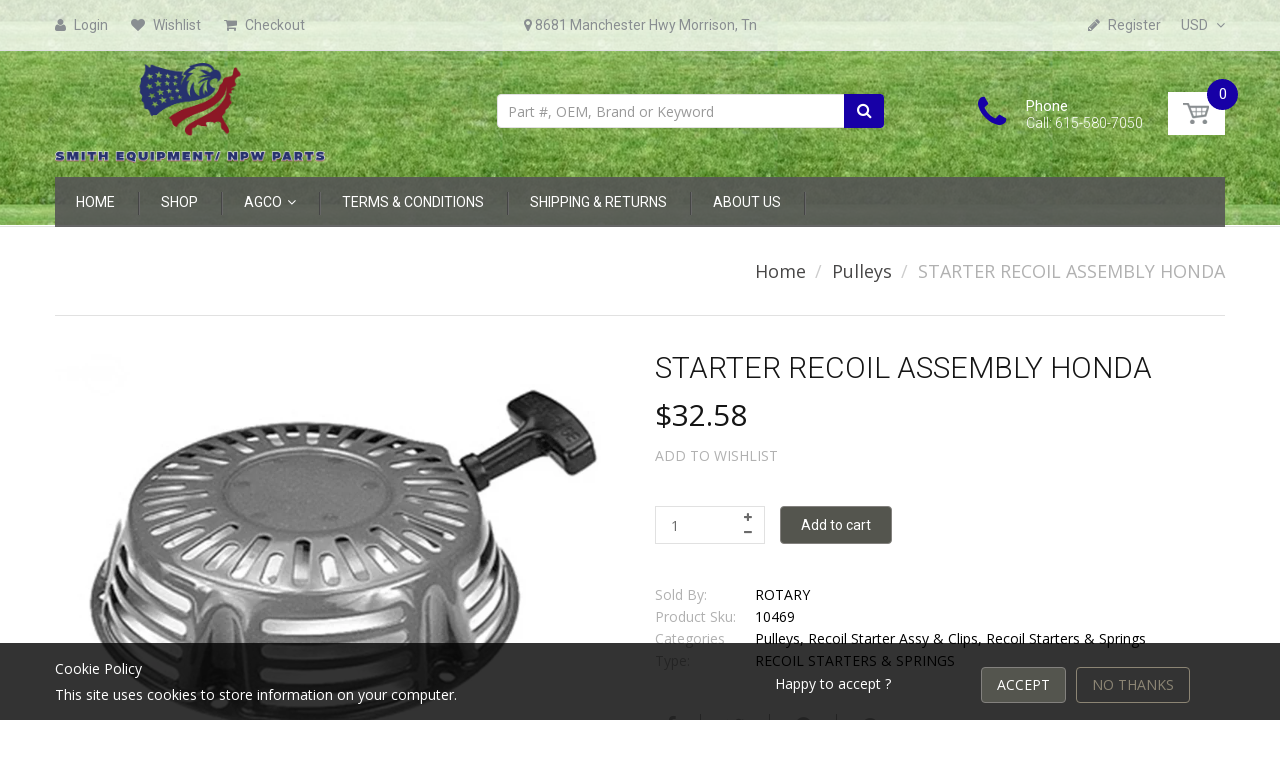

--- FILE ---
content_type: text/html; charset=utf-8
request_url: https://npwparts.com/products/starter-recoil-assembly-honda10469
body_size: 25215
content:
<!doctype html>
<!--[if IE 8]><html lang="en" class="ie8 js"> <![endif]-->
<!--[if (gt IE 9)|!(IE)]><!--><html lang="en" class="js"> <!--<![endif]-->
<head>
  
  <link rel="shortcut icon" href="//npwparts.com/cdn/shop/t/9/assets/favicon.png?v=108943660680188591961746025342" type="image/png" />
  
  <meta charset="UTF-8">
  <meta http-equiv="Content-Type" content="text/html; charset=utf-8">
  <meta name="viewport" content="width=device-width, initial-scale=1, minimum-scale=1, maximum-scale=1" />
  <link rel="canonical" href="https://npwparts.com/products/starter-recoil-assembly-honda10469" />
  <meta name="google-site-verification" content="_Uz2IZRcugsFYcmv9wOvAncqEuQU1tcmHN9AMrYrQnI" />

  <!-- Title and description ================================================== -->
  <title>
    STARTER RECOIL ASSEMBLY HONDA &ndash; NPWPARTS.COM
  </title>

  
  <meta name="description" content="Recoil Starter Assembly replaces Honda #28400-ZE2-W01ZA. Fits Models GX 240 / 270.Replaces: HONDA 28400-ZE2-W01ZN HONDA 28400-ZE2-W02ZN HONDA 28400-ZE2-W01ZA">
  

  


  <meta property="og:type" content="product" />
  <meta property="og:title" content="STARTER RECOIL ASSEMBLY HONDA" />
  
  <meta property="og:image" content="http://npwparts.com/cdn/shop/products/10469_ff869756-37a2-4deb-b6c2-13e3dc1818fe_grande.jpg?v=1504782393" />
  <meta property="og:image:secure_url" content="https://npwparts.com/cdn/shop/products/10469_ff869756-37a2-4deb-b6c2-13e3dc1818fe_grande.jpg?v=1504782393" />
  
  <meta property="og:price:amount" content="32.58" />
  <meta property="og:price:currency" content="USD" />



<meta property="og:description" content="Recoil Starter Assembly replaces Honda #28400-ZE2-W01ZA. Fits Models GX 240 / 270.Replaces: HONDA 28400-ZE2-W01ZN HONDA 28400-ZE2-W02ZN HONDA 28400-ZE2-W01ZA" />

<meta property="og:url" content="https://npwparts.com/products/starter-recoil-assembly-honda10469" />
<meta property="og:site_name" content="NPWPARTS.COM" />
  

<link href="//npwparts.com/cdn/shop/t/9/assets/jquery-ui.css?v=64611646430117989321746025359" rel="stylesheet" type="text/css" media="all" />

<link href="//npwparts.com/cdn/shop/t/9/assets/bootstrap.3x.css?v=108945821467277196061746025326" rel="stylesheet" type="text/css" media="all" />
<link href="//npwparts.com/cdn/shop/t/9/assets/jquery.owl.carousel.css?v=77657715448469033441746025418" rel="stylesheet" type="text/css" media="all" />

<link href="//npwparts.com/cdn/shop/t/9/assets/jquery.plugin.css?v=69792016078534625371746025418" rel="stylesheet" type="text/css" media="all" />

<link href="//npwparts.com/cdn/shop/t/9/assets/bc.toggle.scss.css?v=84543606160684116431746025418" rel="stylesheet" type="text/css" media="all" />
<link href="//npwparts.com/cdn/shop/t/9/assets/bc.global.scss.css?v=147545970352807030281746025418" rel="stylesheet" type="text/css" media="all" />
<link href="//npwparts.com/cdn/shop/t/9/assets/bc.style.scss.css?v=174804383283309723861746025418" rel="stylesheet" type="text/css" media="all" />
<link href="//npwparts.com/cdn/shop/t/9/assets/bc.responsive.scss.css?v=59028656508994380461746025418" rel="stylesheet" type="text/css" media="all" />

  <link href="//fonts.googleapis.com/css?family=Roboto:100,100i,300,300i,400,400i,500,500i,700,700i,900,900i" rel='stylesheet' type='text/css'>
<link href="//fonts.googleapis.com/css?family=Open+Sans:300italic,400italic,600italic,700italic,800italic,400,300,600,700,800" rel='stylesheet' type='text/css'>
<link rel="stylesheet" href="//maxcdn.bootstrapcdn.com/font-awesome/4.5.0/css/font-awesome.min.css">
  
  

<script src="//npwparts.com/cdn/shop/t/9/assets/jquery-1.9.1.min.js?v=95800296054546268251746025358" ></script>

<script src="//code.jquery.com/ui/1.9.1/jquery-ui.js"></script>

<script src="//npwparts.com/cdn/shop/t/9/assets/bootstrap.3x.min.js?v=133551432925901452781746025326" defer></script>

<script src="//npwparts.com/cdn/shop/t/9/assets/jquery.easing.1.3.js?v=183302368868080250061746025361" defer></script>

<script src="//npwparts.com/cdn/shop/t/9/assets/modernizr.js?v=48376380639843794271746025380"  async></script>



<script src="//npwparts.com/cdn/shop/t/9/assets/cookies.js?v=152021851494072641811746025334"></script>
<script src="//npwparts.com/cdn/shop/t/9/assets/jquery.fancybox.min.js?v=145951643271796414991746025363"></script>
<script src="//npwparts.com/cdn/shop/t/9/assets/jquery.jgrowl.min.js?v=87227353252943713011746025365" defer></script>
<script src="//npwparts.com/cdn/shop/t/9/assets/jquery.elevatezoom.min.js?v=123601637255686690921746025362" defer></script>
<script src="//npwparts.com/cdn/shop/t/9/assets/jquery.owl.carousel.min.js?v=33650824321397007901746025366" defer></script>
<script src="//npwparts.com/cdn/shop/t/9/assets/jquery.plugin.js?v=10681318543028800801746025367" defer></script>
<script src="//npwparts.com/cdn/shop/t/9/assets/jquery.countdown.js?v=12090125995840752651746025360" defer></script>

<script src="//npwparts.com/cdn/shop/t/9/assets/cart.js?v=169366680354182025121746025329" defer></script>
<script src="//npwparts.com/cdn/shop/t/9/assets/rivets-cart.min.js?v=49544620901609536631746025393" defer></script>

<script src="//npwparts.com/cdn/shop/t/9/assets/bc.ajax-search.js?v=87119048951310792981746025418" defer></script>



<script src="//npwparts.com/cdn/shop/t/9/assets/option_selection.js?v=15895070327792254761746025381" defer></script>


<script src="//npwparts.com/cdn/shop/t/9/assets/jquery.fakecrop.js?v=165182472294359744011746025362" defer></script>


<script src="//npwparts.com/cdn/shop/t/9/assets/bc.global.js?v=5107760312179822001746025418" defer></script>
<script src="//npwparts.com/cdn/shop/t/9/assets/bc.slider.js?v=35441931550015488391746025418"></script>
<script src="//npwparts.com/cdn/shop/t/9/assets/bc.script.js?v=15589881852778385281746025418"></script>


  

  <script>window.performance && window.performance.mark && window.performance.mark('shopify.content_for_header.start');</script><meta name="facebook-domain-verification" content="ybcyh3ic2uc1k5nldo51gx83xatm0r">
<meta id="shopify-digital-wallet" name="shopify-digital-wallet" content="/22650487/digital_wallets/dialog">
<meta name="shopify-checkout-api-token" content="6e67b31c0eabc7f1a6208a5562dde9b4">
<link rel="alternate" type="application/json+oembed" href="https://npwparts.com/products/starter-recoil-assembly-honda10469.oembed">
<script async="async" src="/checkouts/internal/preloads.js?locale=en-US"></script>
<link rel="preconnect" href="https://shop.app" crossorigin="anonymous">
<script async="async" src="https://shop.app/checkouts/internal/preloads.js?locale=en-US&shop_id=22650487" crossorigin="anonymous"></script>
<script id="apple-pay-shop-capabilities" type="application/json">{"shopId":22650487,"countryCode":"US","currencyCode":"USD","merchantCapabilities":["supports3DS"],"merchantId":"gid:\/\/shopify\/Shop\/22650487","merchantName":"NPWPARTS.COM","requiredBillingContactFields":["postalAddress","email","phone"],"requiredShippingContactFields":["postalAddress","email","phone"],"shippingType":"shipping","supportedNetworks":["visa","masterCard","amex","discover","elo","jcb"],"total":{"type":"pending","label":"NPWPARTS.COM","amount":"1.00"},"shopifyPaymentsEnabled":true,"supportsSubscriptions":true}</script>
<script id="shopify-features" type="application/json">{"accessToken":"6e67b31c0eabc7f1a6208a5562dde9b4","betas":["rich-media-storefront-analytics"],"domain":"npwparts.com","predictiveSearch":true,"shopId":22650487,"locale":"en"}</script>
<script>var Shopify = Shopify || {};
Shopify.shop = "npwparts.myshopify.com";
Shopify.locale = "en";
Shopify.currency = {"active":"USD","rate":"1.0"};
Shopify.country = "US";
Shopify.theme = {"name":"Copy of Copy of npw-parts-2019","id":151012638935,"schema_name":null,"schema_version":null,"theme_store_id":null,"role":"main"};
Shopify.theme.handle = "null";
Shopify.theme.style = {"id":null,"handle":null};
Shopify.cdnHost = "npwparts.com/cdn";
Shopify.routes = Shopify.routes || {};
Shopify.routes.root = "/";</script>
<script type="module">!function(o){(o.Shopify=o.Shopify||{}).modules=!0}(window);</script>
<script>!function(o){function n(){var o=[];function n(){o.push(Array.prototype.slice.apply(arguments))}return n.q=o,n}var t=o.Shopify=o.Shopify||{};t.loadFeatures=n(),t.autoloadFeatures=n()}(window);</script>
<script>
  window.ShopifyPay = window.ShopifyPay || {};
  window.ShopifyPay.apiHost = "shop.app\/pay";
  window.ShopifyPay.redirectState = null;
</script>
<script id="shop-js-analytics" type="application/json">{"pageType":"product"}</script>
<script defer="defer" async type="module" src="//npwparts.com/cdn/shopifycloud/shop-js/modules/v2/client.init-shop-cart-sync_C5BV16lS.en.esm.js"></script>
<script defer="defer" async type="module" src="//npwparts.com/cdn/shopifycloud/shop-js/modules/v2/chunk.common_CygWptCX.esm.js"></script>
<script type="module">
  await import("//npwparts.com/cdn/shopifycloud/shop-js/modules/v2/client.init-shop-cart-sync_C5BV16lS.en.esm.js");
await import("//npwparts.com/cdn/shopifycloud/shop-js/modules/v2/chunk.common_CygWptCX.esm.js");

  window.Shopify.SignInWithShop?.initShopCartSync?.({"fedCMEnabled":true,"windoidEnabled":true});

</script>
<script>
  window.Shopify = window.Shopify || {};
  if (!window.Shopify.featureAssets) window.Shopify.featureAssets = {};
  window.Shopify.featureAssets['shop-js'] = {"shop-cart-sync":["modules/v2/client.shop-cart-sync_ZFArdW7E.en.esm.js","modules/v2/chunk.common_CygWptCX.esm.js"],"init-fed-cm":["modules/v2/client.init-fed-cm_CmiC4vf6.en.esm.js","modules/v2/chunk.common_CygWptCX.esm.js"],"shop-button":["modules/v2/client.shop-button_tlx5R9nI.en.esm.js","modules/v2/chunk.common_CygWptCX.esm.js"],"shop-cash-offers":["modules/v2/client.shop-cash-offers_DOA2yAJr.en.esm.js","modules/v2/chunk.common_CygWptCX.esm.js","modules/v2/chunk.modal_D71HUcav.esm.js"],"init-windoid":["modules/v2/client.init-windoid_sURxWdc1.en.esm.js","modules/v2/chunk.common_CygWptCX.esm.js"],"shop-toast-manager":["modules/v2/client.shop-toast-manager_ClPi3nE9.en.esm.js","modules/v2/chunk.common_CygWptCX.esm.js"],"init-shop-email-lookup-coordinator":["modules/v2/client.init-shop-email-lookup-coordinator_B8hsDcYM.en.esm.js","modules/v2/chunk.common_CygWptCX.esm.js"],"init-shop-cart-sync":["modules/v2/client.init-shop-cart-sync_C5BV16lS.en.esm.js","modules/v2/chunk.common_CygWptCX.esm.js"],"avatar":["modules/v2/client.avatar_BTnouDA3.en.esm.js"],"pay-button":["modules/v2/client.pay-button_FdsNuTd3.en.esm.js","modules/v2/chunk.common_CygWptCX.esm.js"],"init-customer-accounts":["modules/v2/client.init-customer-accounts_DxDtT_ad.en.esm.js","modules/v2/client.shop-login-button_C5VAVYt1.en.esm.js","modules/v2/chunk.common_CygWptCX.esm.js","modules/v2/chunk.modal_D71HUcav.esm.js"],"init-shop-for-new-customer-accounts":["modules/v2/client.init-shop-for-new-customer-accounts_ChsxoAhi.en.esm.js","modules/v2/client.shop-login-button_C5VAVYt1.en.esm.js","modules/v2/chunk.common_CygWptCX.esm.js","modules/v2/chunk.modal_D71HUcav.esm.js"],"shop-login-button":["modules/v2/client.shop-login-button_C5VAVYt1.en.esm.js","modules/v2/chunk.common_CygWptCX.esm.js","modules/v2/chunk.modal_D71HUcav.esm.js"],"init-customer-accounts-sign-up":["modules/v2/client.init-customer-accounts-sign-up_CPSyQ0Tj.en.esm.js","modules/v2/client.shop-login-button_C5VAVYt1.en.esm.js","modules/v2/chunk.common_CygWptCX.esm.js","modules/v2/chunk.modal_D71HUcav.esm.js"],"shop-follow-button":["modules/v2/client.shop-follow-button_Cva4Ekp9.en.esm.js","modules/v2/chunk.common_CygWptCX.esm.js","modules/v2/chunk.modal_D71HUcav.esm.js"],"checkout-modal":["modules/v2/client.checkout-modal_BPM8l0SH.en.esm.js","modules/v2/chunk.common_CygWptCX.esm.js","modules/v2/chunk.modal_D71HUcav.esm.js"],"lead-capture":["modules/v2/client.lead-capture_Bi8yE_yS.en.esm.js","modules/v2/chunk.common_CygWptCX.esm.js","modules/v2/chunk.modal_D71HUcav.esm.js"],"shop-login":["modules/v2/client.shop-login_D6lNrXab.en.esm.js","modules/v2/chunk.common_CygWptCX.esm.js","modules/v2/chunk.modal_D71HUcav.esm.js"],"payment-terms":["modules/v2/client.payment-terms_CZxnsJam.en.esm.js","modules/v2/chunk.common_CygWptCX.esm.js","modules/v2/chunk.modal_D71HUcav.esm.js"]};
</script>
<script id="__st">var __st={"a":22650487,"offset":-21600,"reqid":"8a03ab03-4d41-4bf4-b266-c213870842b3-1768841894","pageurl":"npwparts.com\/products\/starter-recoil-assembly-honda10469","u":"8b23875b95a5","p":"product","rtyp":"product","rid":11614454918};</script>
<script>window.ShopifyPaypalV4VisibilityTracking = true;</script>
<script id="captcha-bootstrap">!function(){'use strict';const t='contact',e='account',n='new_comment',o=[[t,t],['blogs',n],['comments',n],[t,'customer']],c=[[e,'customer_login'],[e,'guest_login'],[e,'recover_customer_password'],[e,'create_customer']],r=t=>t.map((([t,e])=>`form[action*='/${t}']:not([data-nocaptcha='true']) input[name='form_type'][value='${e}']`)).join(','),a=t=>()=>t?[...document.querySelectorAll(t)].map((t=>t.form)):[];function s(){const t=[...o],e=r(t);return a(e)}const i='password',u='form_key',d=['recaptcha-v3-token','g-recaptcha-response','h-captcha-response',i],f=()=>{try{return window.sessionStorage}catch{return}},m='__shopify_v',_=t=>t.elements[u];function p(t,e,n=!1){try{const o=window.sessionStorage,c=JSON.parse(o.getItem(e)),{data:r}=function(t){const{data:e,action:n}=t;return t[m]||n?{data:e,action:n}:{data:t,action:n}}(c);for(const[e,n]of Object.entries(r))t.elements[e]&&(t.elements[e].value=n);n&&o.removeItem(e)}catch(o){console.error('form repopulation failed',{error:o})}}const l='form_type',E='cptcha';function T(t){t.dataset[E]=!0}const w=window,h=w.document,L='Shopify',v='ce_forms',y='captcha';let A=!1;((t,e)=>{const n=(g='f06e6c50-85a8-45c8-87d0-21a2b65856fe',I='https://cdn.shopify.com/shopifycloud/storefront-forms-hcaptcha/ce_storefront_forms_captcha_hcaptcha.v1.5.2.iife.js',D={infoText:'Protected by hCaptcha',privacyText:'Privacy',termsText:'Terms'},(t,e,n)=>{const o=w[L][v],c=o.bindForm;if(c)return c(t,g,e,D).then(n);var r;o.q.push([[t,g,e,D],n]),r=I,A||(h.body.append(Object.assign(h.createElement('script'),{id:'captcha-provider',async:!0,src:r})),A=!0)});var g,I,D;w[L]=w[L]||{},w[L][v]=w[L][v]||{},w[L][v].q=[],w[L][y]=w[L][y]||{},w[L][y].protect=function(t,e){n(t,void 0,e),T(t)},Object.freeze(w[L][y]),function(t,e,n,w,h,L){const[v,y,A,g]=function(t,e,n){const i=e?o:[],u=t?c:[],d=[...i,...u],f=r(d),m=r(i),_=r(d.filter((([t,e])=>n.includes(e))));return[a(f),a(m),a(_),s()]}(w,h,L),I=t=>{const e=t.target;return e instanceof HTMLFormElement?e:e&&e.form},D=t=>v().includes(t);t.addEventListener('submit',(t=>{const e=I(t);if(!e)return;const n=D(e)&&!e.dataset.hcaptchaBound&&!e.dataset.recaptchaBound,o=_(e),c=g().includes(e)&&(!o||!o.value);(n||c)&&t.preventDefault(),c&&!n&&(function(t){try{if(!f())return;!function(t){const e=f();if(!e)return;const n=_(t);if(!n)return;const o=n.value;o&&e.removeItem(o)}(t);const e=Array.from(Array(32),(()=>Math.random().toString(36)[2])).join('');!function(t,e){_(t)||t.append(Object.assign(document.createElement('input'),{type:'hidden',name:u})),t.elements[u].value=e}(t,e),function(t,e){const n=f();if(!n)return;const o=[...t.querySelectorAll(`input[type='${i}']`)].map((({name:t})=>t)),c=[...d,...o],r={};for(const[a,s]of new FormData(t).entries())c.includes(a)||(r[a]=s);n.setItem(e,JSON.stringify({[m]:1,action:t.action,data:r}))}(t,e)}catch(e){console.error('failed to persist form',e)}}(e),e.submit())}));const S=(t,e)=>{t&&!t.dataset[E]&&(n(t,e.some((e=>e===t))),T(t))};for(const o of['focusin','change'])t.addEventListener(o,(t=>{const e=I(t);D(e)&&S(e,y())}));const B=e.get('form_key'),M=e.get(l),P=B&&M;t.addEventListener('DOMContentLoaded',(()=>{const t=y();if(P)for(const e of t)e.elements[l].value===M&&p(e,B);[...new Set([...A(),...v().filter((t=>'true'===t.dataset.shopifyCaptcha))])].forEach((e=>S(e,t)))}))}(h,new URLSearchParams(w.location.search),n,t,e,['guest_login'])})(!0,!0)}();</script>
<script integrity="sha256-4kQ18oKyAcykRKYeNunJcIwy7WH5gtpwJnB7kiuLZ1E=" data-source-attribution="shopify.loadfeatures" defer="defer" src="//npwparts.com/cdn/shopifycloud/storefront/assets/storefront/load_feature-a0a9edcb.js" crossorigin="anonymous"></script>
<script crossorigin="anonymous" defer="defer" src="//npwparts.com/cdn/shopifycloud/storefront/assets/shopify_pay/storefront-65b4c6d7.js?v=20250812"></script>
<script data-source-attribution="shopify.dynamic_checkout.dynamic.init">var Shopify=Shopify||{};Shopify.PaymentButton=Shopify.PaymentButton||{isStorefrontPortableWallets:!0,init:function(){window.Shopify.PaymentButton.init=function(){};var t=document.createElement("script");t.src="https://npwparts.com/cdn/shopifycloud/portable-wallets/latest/portable-wallets.en.js",t.type="module",document.head.appendChild(t)}};
</script>
<script data-source-attribution="shopify.dynamic_checkout.buyer_consent">
  function portableWalletsHideBuyerConsent(e){var t=document.getElementById("shopify-buyer-consent"),n=document.getElementById("shopify-subscription-policy-button");t&&n&&(t.classList.add("hidden"),t.setAttribute("aria-hidden","true"),n.removeEventListener("click",e))}function portableWalletsShowBuyerConsent(e){var t=document.getElementById("shopify-buyer-consent"),n=document.getElementById("shopify-subscription-policy-button");t&&n&&(t.classList.remove("hidden"),t.removeAttribute("aria-hidden"),n.addEventListener("click",e))}window.Shopify?.PaymentButton&&(window.Shopify.PaymentButton.hideBuyerConsent=portableWalletsHideBuyerConsent,window.Shopify.PaymentButton.showBuyerConsent=portableWalletsShowBuyerConsent);
</script>
<script data-source-attribution="shopify.dynamic_checkout.cart.bootstrap">document.addEventListener("DOMContentLoaded",(function(){function t(){return document.querySelector("shopify-accelerated-checkout-cart, shopify-accelerated-checkout")}if(t())Shopify.PaymentButton.init();else{new MutationObserver((function(e,n){t()&&(Shopify.PaymentButton.init(),n.disconnect())})).observe(document.body,{childList:!0,subtree:!0})}}));
</script>
<link id="shopify-accelerated-checkout-styles" rel="stylesheet" media="screen" href="https://npwparts.com/cdn/shopifycloud/portable-wallets/latest/accelerated-checkout-backwards-compat.css" crossorigin="anonymous">
<style id="shopify-accelerated-checkout-cart">
        #shopify-buyer-consent {
  margin-top: 1em;
  display: inline-block;
  width: 100%;
}

#shopify-buyer-consent.hidden {
  display: none;
}

#shopify-subscription-policy-button {
  background: none;
  border: none;
  padding: 0;
  text-decoration: underline;
  font-size: inherit;
  cursor: pointer;
}

#shopify-subscription-policy-button::before {
  box-shadow: none;
}

      </style>

<script>window.performance && window.performance.mark && window.performance.mark('shopify.content_for_header.end');</script>

<link href="https://monorail-edge.shopifysvc.com" rel="dns-prefetch">
<script>(function(){if ("sendBeacon" in navigator && "performance" in window) {try {var session_token_from_headers = performance.getEntriesByType('navigation')[0].serverTiming.find(x => x.name == '_s').description;} catch {var session_token_from_headers = undefined;}var session_cookie_matches = document.cookie.match(/_shopify_s=([^;]*)/);var session_token_from_cookie = session_cookie_matches && session_cookie_matches.length === 2 ? session_cookie_matches[1] : "";var session_token = session_token_from_headers || session_token_from_cookie || "";function handle_abandonment_event(e) {var entries = performance.getEntries().filter(function(entry) {return /monorail-edge.shopifysvc.com/.test(entry.name);});if (!window.abandonment_tracked && entries.length === 0) {window.abandonment_tracked = true;var currentMs = Date.now();var navigation_start = performance.timing.navigationStart;var payload = {shop_id: 22650487,url: window.location.href,navigation_start,duration: currentMs - navigation_start,session_token,page_type: "product"};window.navigator.sendBeacon("https://monorail-edge.shopifysvc.com/v1/produce", JSON.stringify({schema_id: "online_store_buyer_site_abandonment/1.1",payload: payload,metadata: {event_created_at_ms: currentMs,event_sent_at_ms: currentMs}}));}}window.addEventListener('pagehide', handle_abandonment_event);}}());</script>
<script id="web-pixels-manager-setup">(function e(e,d,r,n,o){if(void 0===o&&(o={}),!Boolean(null===(a=null===(i=window.Shopify)||void 0===i?void 0:i.analytics)||void 0===a?void 0:a.replayQueue)){var i,a;window.Shopify=window.Shopify||{};var t=window.Shopify;t.analytics=t.analytics||{};var s=t.analytics;s.replayQueue=[],s.publish=function(e,d,r){return s.replayQueue.push([e,d,r]),!0};try{self.performance.mark("wpm:start")}catch(e){}var l=function(){var e={modern:/Edge?\/(1{2}[4-9]|1[2-9]\d|[2-9]\d{2}|\d{4,})\.\d+(\.\d+|)|Firefox\/(1{2}[4-9]|1[2-9]\d|[2-9]\d{2}|\d{4,})\.\d+(\.\d+|)|Chrom(ium|e)\/(9{2}|\d{3,})\.\d+(\.\d+|)|(Maci|X1{2}).+ Version\/(15\.\d+|(1[6-9]|[2-9]\d|\d{3,})\.\d+)([,.]\d+|)( \(\w+\)|)( Mobile\/\w+|) Safari\/|Chrome.+OPR\/(9{2}|\d{3,})\.\d+\.\d+|(CPU[ +]OS|iPhone[ +]OS|CPU[ +]iPhone|CPU IPhone OS|CPU iPad OS)[ +]+(15[._]\d+|(1[6-9]|[2-9]\d|\d{3,})[._]\d+)([._]\d+|)|Android:?[ /-](13[3-9]|1[4-9]\d|[2-9]\d{2}|\d{4,})(\.\d+|)(\.\d+|)|Android.+Firefox\/(13[5-9]|1[4-9]\d|[2-9]\d{2}|\d{4,})\.\d+(\.\d+|)|Android.+Chrom(ium|e)\/(13[3-9]|1[4-9]\d|[2-9]\d{2}|\d{4,})\.\d+(\.\d+|)|SamsungBrowser\/([2-9]\d|\d{3,})\.\d+/,legacy:/Edge?\/(1[6-9]|[2-9]\d|\d{3,})\.\d+(\.\d+|)|Firefox\/(5[4-9]|[6-9]\d|\d{3,})\.\d+(\.\d+|)|Chrom(ium|e)\/(5[1-9]|[6-9]\d|\d{3,})\.\d+(\.\d+|)([\d.]+$|.*Safari\/(?![\d.]+ Edge\/[\d.]+$))|(Maci|X1{2}).+ Version\/(10\.\d+|(1[1-9]|[2-9]\d|\d{3,})\.\d+)([,.]\d+|)( \(\w+\)|)( Mobile\/\w+|) Safari\/|Chrome.+OPR\/(3[89]|[4-9]\d|\d{3,})\.\d+\.\d+|(CPU[ +]OS|iPhone[ +]OS|CPU[ +]iPhone|CPU IPhone OS|CPU iPad OS)[ +]+(10[._]\d+|(1[1-9]|[2-9]\d|\d{3,})[._]\d+)([._]\d+|)|Android:?[ /-](13[3-9]|1[4-9]\d|[2-9]\d{2}|\d{4,})(\.\d+|)(\.\d+|)|Mobile Safari.+OPR\/([89]\d|\d{3,})\.\d+\.\d+|Android.+Firefox\/(13[5-9]|1[4-9]\d|[2-9]\d{2}|\d{4,})\.\d+(\.\d+|)|Android.+Chrom(ium|e)\/(13[3-9]|1[4-9]\d|[2-9]\d{2}|\d{4,})\.\d+(\.\d+|)|Android.+(UC? ?Browser|UCWEB|U3)[ /]?(15\.([5-9]|\d{2,})|(1[6-9]|[2-9]\d|\d{3,})\.\d+)\.\d+|SamsungBrowser\/(5\.\d+|([6-9]|\d{2,})\.\d+)|Android.+MQ{2}Browser\/(14(\.(9|\d{2,})|)|(1[5-9]|[2-9]\d|\d{3,})(\.\d+|))(\.\d+|)|K[Aa][Ii]OS\/(3\.\d+|([4-9]|\d{2,})\.\d+)(\.\d+|)/},d=e.modern,r=e.legacy,n=navigator.userAgent;return n.match(d)?"modern":n.match(r)?"legacy":"unknown"}(),u="modern"===l?"modern":"legacy",c=(null!=n?n:{modern:"",legacy:""})[u],f=function(e){return[e.baseUrl,"/wpm","/b",e.hashVersion,"modern"===e.buildTarget?"m":"l",".js"].join("")}({baseUrl:d,hashVersion:r,buildTarget:u}),m=function(e){var d=e.version,r=e.bundleTarget,n=e.surface,o=e.pageUrl,i=e.monorailEndpoint;return{emit:function(e){var a=e.status,t=e.errorMsg,s=(new Date).getTime(),l=JSON.stringify({metadata:{event_sent_at_ms:s},events:[{schema_id:"web_pixels_manager_load/3.1",payload:{version:d,bundle_target:r,page_url:o,status:a,surface:n,error_msg:t},metadata:{event_created_at_ms:s}}]});if(!i)return console&&console.warn&&console.warn("[Web Pixels Manager] No Monorail endpoint provided, skipping logging."),!1;try{return self.navigator.sendBeacon.bind(self.navigator)(i,l)}catch(e){}var u=new XMLHttpRequest;try{return u.open("POST",i,!0),u.setRequestHeader("Content-Type","text/plain"),u.send(l),!0}catch(e){return console&&console.warn&&console.warn("[Web Pixels Manager] Got an unhandled error while logging to Monorail."),!1}}}}({version:r,bundleTarget:l,surface:e.surface,pageUrl:self.location.href,monorailEndpoint:e.monorailEndpoint});try{o.browserTarget=l,function(e){var d=e.src,r=e.async,n=void 0===r||r,o=e.onload,i=e.onerror,a=e.sri,t=e.scriptDataAttributes,s=void 0===t?{}:t,l=document.createElement("script"),u=document.querySelector("head"),c=document.querySelector("body");if(l.async=n,l.src=d,a&&(l.integrity=a,l.crossOrigin="anonymous"),s)for(var f in s)if(Object.prototype.hasOwnProperty.call(s,f))try{l.dataset[f]=s[f]}catch(e){}if(o&&l.addEventListener("load",o),i&&l.addEventListener("error",i),u)u.appendChild(l);else{if(!c)throw new Error("Did not find a head or body element to append the script");c.appendChild(l)}}({src:f,async:!0,onload:function(){if(!function(){var e,d;return Boolean(null===(d=null===(e=window.Shopify)||void 0===e?void 0:e.analytics)||void 0===d?void 0:d.initialized)}()){var d=window.webPixelsManager.init(e)||void 0;if(d){var r=window.Shopify.analytics;r.replayQueue.forEach((function(e){var r=e[0],n=e[1],o=e[2];d.publishCustomEvent(r,n,o)})),r.replayQueue=[],r.publish=d.publishCustomEvent,r.visitor=d.visitor,r.initialized=!0}}},onerror:function(){return m.emit({status:"failed",errorMsg:"".concat(f," has failed to load")})},sri:function(e){var d=/^sha384-[A-Za-z0-9+/=]+$/;return"string"==typeof e&&d.test(e)}(c)?c:"",scriptDataAttributes:o}),m.emit({status:"loading"})}catch(e){m.emit({status:"failed",errorMsg:(null==e?void 0:e.message)||"Unknown error"})}}})({shopId: 22650487,storefrontBaseUrl: "https://npwparts.com",extensionsBaseUrl: "https://extensions.shopifycdn.com/cdn/shopifycloud/web-pixels-manager",monorailEndpoint: "https://monorail-edge.shopifysvc.com/unstable/produce_batch",surface: "storefront-renderer",enabledBetaFlags: ["2dca8a86"],webPixelsConfigList: [{"id":"968327383","configuration":"{\"pixel_id\":\"470996012519287\",\"pixel_type\":\"facebook_pixel\"}","eventPayloadVersion":"v1","runtimeContext":"OPEN","scriptVersion":"ca16bc87fe92b6042fbaa3acc2fbdaa6","type":"APP","apiClientId":2329312,"privacyPurposes":["ANALYTICS","MARKETING","SALE_OF_DATA"],"dataSharingAdjustments":{"protectedCustomerApprovalScopes":["read_customer_address","read_customer_email","read_customer_name","read_customer_personal_data","read_customer_phone"]}},{"id":"shopify-app-pixel","configuration":"{}","eventPayloadVersion":"v1","runtimeContext":"STRICT","scriptVersion":"0450","apiClientId":"shopify-pixel","type":"APP","privacyPurposes":["ANALYTICS","MARKETING"]},{"id":"shopify-custom-pixel","eventPayloadVersion":"v1","runtimeContext":"LAX","scriptVersion":"0450","apiClientId":"shopify-pixel","type":"CUSTOM","privacyPurposes":["ANALYTICS","MARKETING"]}],isMerchantRequest: false,initData: {"shop":{"name":"NPWPARTS.COM","paymentSettings":{"currencyCode":"USD"},"myshopifyDomain":"npwparts.myshopify.com","countryCode":"US","storefrontUrl":"https:\/\/npwparts.com"},"customer":null,"cart":null,"checkout":null,"productVariants":[{"price":{"amount":32.58,"currencyCode":"USD"},"product":{"title":"STARTER RECOIL ASSEMBLY HONDA","vendor":"ROTARY","id":"11614454918","untranslatedTitle":"STARTER RECOIL ASSEMBLY HONDA","url":"\/products\/starter-recoil-assembly-honda10469","type":"RECOIL STARTERS \u0026 SPRINGS"},"id":"49354164614","image":{"src":"\/\/npwparts.com\/cdn\/shop\/products\/10469_ff869756-37a2-4deb-b6c2-13e3dc1818fe.jpg?v=1504782393"},"sku":"10469","title":"Default Title","untranslatedTitle":"Default Title"}],"purchasingCompany":null},},"https://npwparts.com/cdn","fcfee988w5aeb613cpc8e4bc33m6693e112",{"modern":"","legacy":""},{"shopId":"22650487","storefrontBaseUrl":"https:\/\/npwparts.com","extensionBaseUrl":"https:\/\/extensions.shopifycdn.com\/cdn\/shopifycloud\/web-pixels-manager","surface":"storefront-renderer","enabledBetaFlags":"[\"2dca8a86\"]","isMerchantRequest":"false","hashVersion":"fcfee988w5aeb613cpc8e4bc33m6693e112","publish":"custom","events":"[[\"page_viewed\",{}],[\"product_viewed\",{\"productVariant\":{\"price\":{\"amount\":32.58,\"currencyCode\":\"USD\"},\"product\":{\"title\":\"STARTER RECOIL ASSEMBLY HONDA\",\"vendor\":\"ROTARY\",\"id\":\"11614454918\",\"untranslatedTitle\":\"STARTER RECOIL ASSEMBLY HONDA\",\"url\":\"\/products\/starter-recoil-assembly-honda10469\",\"type\":\"RECOIL STARTERS \u0026 SPRINGS\"},\"id\":\"49354164614\",\"image\":{\"src\":\"\/\/npwparts.com\/cdn\/shop\/products\/10469_ff869756-37a2-4deb-b6c2-13e3dc1818fe.jpg?v=1504782393\"},\"sku\":\"10469\",\"title\":\"Default Title\",\"untranslatedTitle\":\"Default Title\"}}]]"});</script><script>
  window.ShopifyAnalytics = window.ShopifyAnalytics || {};
  window.ShopifyAnalytics.meta = window.ShopifyAnalytics.meta || {};
  window.ShopifyAnalytics.meta.currency = 'USD';
  var meta = {"product":{"id":11614454918,"gid":"gid:\/\/shopify\/Product\/11614454918","vendor":"ROTARY","type":"RECOIL STARTERS \u0026 SPRINGS","handle":"starter-recoil-assembly-honda10469","variants":[{"id":49354164614,"price":3258,"name":"STARTER RECOIL ASSEMBLY HONDA","public_title":null,"sku":"10469"}],"remote":false},"page":{"pageType":"product","resourceType":"product","resourceId":11614454918,"requestId":"8a03ab03-4d41-4bf4-b266-c213870842b3-1768841894"}};
  for (var attr in meta) {
    window.ShopifyAnalytics.meta[attr] = meta[attr];
  }
</script>
<script class="analytics">
  (function () {
    var customDocumentWrite = function(content) {
      var jquery = null;

      if (window.jQuery) {
        jquery = window.jQuery;
      } else if (window.Checkout && window.Checkout.$) {
        jquery = window.Checkout.$;
      }

      if (jquery) {
        jquery('body').append(content);
      }
    };

    var hasLoggedConversion = function(token) {
      if (token) {
        return document.cookie.indexOf('loggedConversion=' + token) !== -1;
      }
      return false;
    }

    var setCookieIfConversion = function(token) {
      if (token) {
        var twoMonthsFromNow = new Date(Date.now());
        twoMonthsFromNow.setMonth(twoMonthsFromNow.getMonth() + 2);

        document.cookie = 'loggedConversion=' + token + '; expires=' + twoMonthsFromNow;
      }
    }

    var trekkie = window.ShopifyAnalytics.lib = window.trekkie = window.trekkie || [];
    if (trekkie.integrations) {
      return;
    }
    trekkie.methods = [
      'identify',
      'page',
      'ready',
      'track',
      'trackForm',
      'trackLink'
    ];
    trekkie.factory = function(method) {
      return function() {
        var args = Array.prototype.slice.call(arguments);
        args.unshift(method);
        trekkie.push(args);
        return trekkie;
      };
    };
    for (var i = 0; i < trekkie.methods.length; i++) {
      var key = trekkie.methods[i];
      trekkie[key] = trekkie.factory(key);
    }
    trekkie.load = function(config) {
      trekkie.config = config || {};
      trekkie.config.initialDocumentCookie = document.cookie;
      var first = document.getElementsByTagName('script')[0];
      var script = document.createElement('script');
      script.type = 'text/javascript';
      script.onerror = function(e) {
        var scriptFallback = document.createElement('script');
        scriptFallback.type = 'text/javascript';
        scriptFallback.onerror = function(error) {
                var Monorail = {
      produce: function produce(monorailDomain, schemaId, payload) {
        var currentMs = new Date().getTime();
        var event = {
          schema_id: schemaId,
          payload: payload,
          metadata: {
            event_created_at_ms: currentMs,
            event_sent_at_ms: currentMs
          }
        };
        return Monorail.sendRequest("https://" + monorailDomain + "/v1/produce", JSON.stringify(event));
      },
      sendRequest: function sendRequest(endpointUrl, payload) {
        // Try the sendBeacon API
        if (window && window.navigator && typeof window.navigator.sendBeacon === 'function' && typeof window.Blob === 'function' && !Monorail.isIos12()) {
          var blobData = new window.Blob([payload], {
            type: 'text/plain'
          });

          if (window.navigator.sendBeacon(endpointUrl, blobData)) {
            return true;
          } // sendBeacon was not successful

        } // XHR beacon

        var xhr = new XMLHttpRequest();

        try {
          xhr.open('POST', endpointUrl);
          xhr.setRequestHeader('Content-Type', 'text/plain');
          xhr.send(payload);
        } catch (e) {
          console.log(e);
        }

        return false;
      },
      isIos12: function isIos12() {
        return window.navigator.userAgent.lastIndexOf('iPhone; CPU iPhone OS 12_') !== -1 || window.navigator.userAgent.lastIndexOf('iPad; CPU OS 12_') !== -1;
      }
    };
    Monorail.produce('monorail-edge.shopifysvc.com',
      'trekkie_storefront_load_errors/1.1',
      {shop_id: 22650487,
      theme_id: 151012638935,
      app_name: "storefront",
      context_url: window.location.href,
      source_url: "//npwparts.com/cdn/s/trekkie.storefront.cd680fe47e6c39ca5d5df5f0a32d569bc48c0f27.min.js"});

        };
        scriptFallback.async = true;
        scriptFallback.src = '//npwparts.com/cdn/s/trekkie.storefront.cd680fe47e6c39ca5d5df5f0a32d569bc48c0f27.min.js';
        first.parentNode.insertBefore(scriptFallback, first);
      };
      script.async = true;
      script.src = '//npwparts.com/cdn/s/trekkie.storefront.cd680fe47e6c39ca5d5df5f0a32d569bc48c0f27.min.js';
      first.parentNode.insertBefore(script, first);
    };
    trekkie.load(
      {"Trekkie":{"appName":"storefront","development":false,"defaultAttributes":{"shopId":22650487,"isMerchantRequest":null,"themeId":151012638935,"themeCityHash":"12401248061643975564","contentLanguage":"en","currency":"USD","eventMetadataId":"d1708663-7829-4f56-a2b3-68c5872677d1"},"isServerSideCookieWritingEnabled":true,"monorailRegion":"shop_domain","enabledBetaFlags":["65f19447"]},"Session Attribution":{},"S2S":{"facebookCapiEnabled":true,"source":"trekkie-storefront-renderer","apiClientId":580111}}
    );

    var loaded = false;
    trekkie.ready(function() {
      if (loaded) return;
      loaded = true;

      window.ShopifyAnalytics.lib = window.trekkie;

      var originalDocumentWrite = document.write;
      document.write = customDocumentWrite;
      try { window.ShopifyAnalytics.merchantGoogleAnalytics.call(this); } catch(error) {};
      document.write = originalDocumentWrite;

      window.ShopifyAnalytics.lib.page(null,{"pageType":"product","resourceType":"product","resourceId":11614454918,"requestId":"8a03ab03-4d41-4bf4-b266-c213870842b3-1768841894","shopifyEmitted":true});

      var match = window.location.pathname.match(/checkouts\/(.+)\/(thank_you|post_purchase)/)
      var token = match? match[1]: undefined;
      if (!hasLoggedConversion(token)) {
        setCookieIfConversion(token);
        window.ShopifyAnalytics.lib.track("Viewed Product",{"currency":"USD","variantId":49354164614,"productId":11614454918,"productGid":"gid:\/\/shopify\/Product\/11614454918","name":"STARTER RECOIL ASSEMBLY HONDA","price":"32.58","sku":"10469","brand":"ROTARY","variant":null,"category":"RECOIL STARTERS \u0026 SPRINGS","nonInteraction":true,"remote":false},undefined,undefined,{"shopifyEmitted":true});
      window.ShopifyAnalytics.lib.track("monorail:\/\/trekkie_storefront_viewed_product\/1.1",{"currency":"USD","variantId":49354164614,"productId":11614454918,"productGid":"gid:\/\/shopify\/Product\/11614454918","name":"STARTER RECOIL ASSEMBLY HONDA","price":"32.58","sku":"10469","brand":"ROTARY","variant":null,"category":"RECOIL STARTERS \u0026 SPRINGS","nonInteraction":true,"remote":false,"referer":"https:\/\/npwparts.com\/products\/starter-recoil-assembly-honda10469"});
      }
    });


        var eventsListenerScript = document.createElement('script');
        eventsListenerScript.async = true;
        eventsListenerScript.src = "//npwparts.com/cdn/shopifycloud/storefront/assets/shop_events_listener-3da45d37.js";
        document.getElementsByTagName('head')[0].appendChild(eventsListenerScript);

})();</script>
<script
  defer
  src="https://npwparts.com/cdn/shopifycloud/perf-kit/shopify-perf-kit-3.0.4.min.js"
  data-application="storefront-renderer"
  data-shop-id="22650487"
  data-render-region="gcp-us-central1"
  data-page-type="product"
  data-theme-instance-id="151012638935"
  data-theme-name=""
  data-theme-version=""
  data-monorail-region="shop_domain"
  data-resource-timing-sampling-rate="10"
  data-shs="true"
  data-shs-beacon="true"
  data-shs-export-with-fetch="true"
  data-shs-logs-sample-rate="1"
  data-shs-beacon-endpoint="https://npwparts.com/api/collect"
></script>
</head>

<body class="templateProduct">
  
  <div class="boxes-wrapper">
    
    <!-- Begin Menu Mobile-->
<div class="mobile-version visible-xs visible-sm">
  <div class="menu-mobile navbar">
    <div class="nav-collapse is-mobile-nav">
      <ul class="main-nav">
        <li class="li-on-mobile">
          <span>All Department</span>
        </li>
        
        

  <li class="">
    <a href="/">
      <span>Home</span>
    </a>
  </li>



        
        

  <li class="">
    <a href="/collections">
      <span>Shop</span>
    </a>
  </li>



        
        


  
	

    
	  
      

      

    
	  
      

      

    

	
		<li class="dropdown">
  <a href="#" class="dropdown-link">
    <span>Agco</span>
  </a>
  
  <span class="expand">
    <i class="fa fa-angle-down hidden-xs hidden-sm"></i>
    <i class="fa fa-plus visible-xs visible-sm"></i>
  </span>
  

  <ul class="dropdown-menu">
    
    

<li><a tabindex="-1" href="/collections/deutz"><span>Deutz</span></a></li>


    
    

<li><a tabindex="-1" href="/collections/ford-new-holland"><span>Ford New Holland</span></a></li>


    
    

<li><a tabindex="-1" href="/collections/case-ihc"><span>Case IHC</span></a></li>


    
    

<li><a tabindex="-1" href="/collections/john-deere"><span>John Deere</span></a></li>


    
    

<li><a tabindex="-1" href="/collections/vermeer"><span>Vermeer</span></a></li>


    
    

<li><a tabindex="-1" href="/collections/mahindra"><span>Mahindra</span></a></li>


    
    

<li><a tabindex="-1" href="/collections/kuhn"><span>Kuhn</span></a></li>


    
    

<li><a tabindex="-1" href="/collections/kawasaki"><span>Kawasaki</span></a></li>


    
    

<li><a tabindex="-1" href="/collections/kubota"><span>Kubota</span></a></li>


    
    

<li><a tabindex="-1" href="/collections/misc"><span>MISC EQUIPMENT</span></a></li>


    
  </ul>
</li>

	
    

  


        
        

  <li class="">
    <a href="/pages/terms-conditions">
      <span>Terms & Conditions</span>
    </a>
  </li>



        
        

  <li class="">
    <a href="/pages/shipping-returns">
      <span>Shipping & Returns</span>
    </a>
  </li>



        
        

  <li class="">
    <a href="/pages/about-us">
      <span>About us</span>
    </a>
  </li>



        
      </ul>   
    </div>
  </div>
</div>
<!-- End Menu Mobile-->
    
    
    
    <div id="page-body">
      
      <!-- Begin Header -->
      
      <header class="header-content" data-stick="true">
        <div class="header-container">

  <div class="top-bar hidden-xs">
    <div class="container">
      <div class="row">

        <div class="top-bar-left col-md-4 col-sm-4 col-xs-12">
          <ul class="top-bar-list">
            

    
    <li class="customer-account">
      
        <a href="/account/login" title="Login">
          <i class="fa fa-user"></i>
          <span>Login</span>
        </a>
      
    </li>
  

  
    <li class="wishlist-target"> 
      <a href="javascript:;" class="num-items-in-wishlist show-wishlist" title="Wishlist">
        <span class="wishlist-icon"><i class="fa fa-heart"></i><span class="number hide">0</span></span>
        <span>Wishlist</span>
      </a>
    </li>
  




  <li class="customer-checkout">
    <a href="/checkout">
      <i class="fa fa-shopping-cart"></i>
      <span>Checkout</span>
    </a>
  </li>



          </ul>
        </div>

        
          <div class="top-bar-info col-md-4 col-sm-4 col-xs-12">
            <i class="fa fa-map-marker"></i>&nbsp;8681 Manchester Hwy    Morrison, Tn
          </div>
        

        <div class="top-bar-right col-md-4 col-sm-4 col-xs-12">
          <ul class="list-inline">
            
  <li class="currency dropdown-parent uppercase currency-block">
  <a class="currency_wrapper dropdown-toggle" href="javascript:;" data-toggle="dropdown">
    <span class="currency_code">USD</span>
    <i class="fa fa-angle-down"></i>
  </a>
  
  <ul class="currencies dropdown-menu">
    
    
    <li class="currency-USD active">
      <a href="javascript:;"><i class="flag-usd"></i><span>USD</span></a>
      <input type="hidden" value="USD" />
    </li>
    
    
    
    
    <li class="currency-EUR">
      <a href="javascript:;"><i class="flag-eur"></i><span>EUR</span></a>
      <input type="hidden" value="EUR" />
    </li>
    
    
    
    <li class="currency-GBP">
      <a href="javascript:;"><i class="flag-gbp"></i><span>GBP</span></a>
      <input type="hidden" value="GBP" />
    </li>
    
    
  </ul>

  <select class="currencies_src hide" name="currencies">
    
    
    <option value="USD" selected="selected">USD</option>
    
    
    
    
    <option value="EUR">EUR</option>
    
    
    
    <option value="GBP">GBP</option>
    
    
  </select>
</li>





    
    
    <li class="customer-login">
      <a href="/account/register" title="Register">
        <i class="fa fa-pencil"></i>
        <span>Register</span>
      </a>
    </li>
    
  


          </ul>
        </div>

      </div>
    </div>
  </div>

  <div class="header-main">

    <div class="container">
      
      <div class="visible-xs">
        <div class="logo-mobile">
          <a href="/" title="NPWPARTS.COM" class="logo-site">
            
              <img class="logo" src="//npwparts.com/cdn/shop/t/9/assets/logo.png?v=165586954455999848601746025371" alt="NPWPARTS.COM" />
            
          </a>
        </div>

        <div class="header-mobile">
          <div class="navbar navbar-responsive-menu">
            <div class="btn-navbar responsive-menu" data-toggle="offcanvas">
              <span class="bar"></span>
              <span class="bar"></span>
              <span class="bar"></span>
            </div>
          </div>

          <div class="header-mobile-icon customer-account">
            <a href="/account" title="Account"></a>
          </div>

           
            <div class="header-mobile-icon wishlist-target">
              <a href="javascript:;" class="num-items-in-wishlist show-wishlist" title="Wishlist">
                <span class="wishlist-icon"><i class="fa fa-heart"></i><span class="number hide">0</span></span>
                <span>Wishlist</span>
              </a>
            </div>
          

          
            <div class="currency dropdown-parent uppercase currency-block">
  <a class="currency_wrapper dropdown-toggle" href="javascript:;" data-toggle="dropdown">
    <span class="currency_code">USD</span>
    <i class="fa fa-angle-down"></i>
  </a>
  
  <ul class="currencies dropdown-menu">
    
    
    <li class="currency-USD active">
      <a href="javascript:;"><i class="flag-usd"></i><span>USD</span></a>
      <input type="hidden" value="USD" />
    </li>
    
    
    
    
    <li class="currency-EUR">
      <a href="javascript:;"><i class="flag-eur"></i><span>EUR</span></a>
      <input type="hidden" value="EUR" />
    </li>
    
    
    
    <li class="currency-GBP">
      <a href="javascript:;"><i class="flag-gbp"></i><span>GBP</span></a>
      <input type="hidden" value="GBP" />
    </li>
    
    
  </ul>

  <select class="currencies_src hide" name="currencies">
    
    
    <option value="USD" selected="selected">USD</option>
    
    
    
    
    <option value="EUR">EUR</option>
    
    
    
    <option value="GBP">GBP</option>
    
    
  </select>
</div>
          
        </div>
      </div>

      <div class="row">
        <div class="table-row">
          
          <div class="header-logo col-md-3 col-sm-12 hidden-xs">
            <a href="/" title="NPWPARTS.COM" class="logo-site">
              
                <img class="logo" src="//npwparts.com/cdn/shop/t/9/assets/logo.png?v=165586954455999848601746025371" alt="NPWPARTS.COM" />
              
            </a>
          </div>

          <div class="header-other col-lg-9 col-md-9 col-sm-12">

            
              <div class="searchbox">
                <form id="search" class="navbar-form search" action="/search" method="get">
                  <input type="hidden" name="type" value="product" />
                  <input id="bc-product-search" type="text" name="q" class="form-control"  placeholder="Part #, OEM, Brand or Keyword" autocomplete="off" />
                  <button type="submit" class="search-icon"></button>
                </form>

                	
                  <div id="result-ajax-search" class="hidden-xs">
                    <ul class="search-results"></ul>
                  </div>
                
              </div>
            

            
              <div class="header-text-widget hidden-xs">
                <div class="widget-description">
                  <i class="fa fa-phone"></i>
                  
                    <span class="text-1">Phone</span>
                  
                  
                    <span class="text-2">Call:  615-580-7050</span>
                  
                </div>
              </div>
            

            
              <div class="top-cart-holder hover-dropdown">
                <div class="cart-target">		

                  
                    <a href="javascript:void(0)" class="basket dropdown-toggle dropdown-link" title="cart" data-toggle="dropdown">
                      <span class="number"><span class="n-item">0</span><span class="item"> item(s)</span></span>
                    </a>

                    <div class="cart-dd dropdown-menu">
                      <div id="cart-info">
                        <div id="cart-content" class="cart-content">
                          <div class="loading"></div>
                        </div>
                      </div>
                    </div>

                  

                </div>
              </div>
            

          </div>
          
        </div>
      </div>
      
    </div>

    
      <div class="horizontal-menu-wrapper">
        <div class="container">   
          <div class="horizontal-menu dropdown-fix">
            <div class="sidemenu-holder">

              <div class="navigation">
                <nav class="navbar">
                  <div class="collapse navbar-collapse">
                    <ul class="main-nav">
                      
                        

  <li class="">
    <a href="/">
      <span>Home</span>
    </a>
  </li>



                      
                        

  <li class="">
    <a href="/collections">
      <span>Shop</span>
    </a>
  </li>



                      
                        


  
	

    
	  
      

      

    
	  
      

      

    

	
		<li class="dropdown">
  <a href="#" class="dropdown-link">
    <span>Agco</span>
  </a>
  
  <span class="expand">
    <i class="fa fa-angle-down hidden-xs hidden-sm"></i>
    <i class="fa fa-plus visible-xs visible-sm"></i>
  </span>
  

  <ul class="dropdown-menu">
    
    

<li><a tabindex="-1" href="/collections/deutz"><span>Deutz</span></a></li>


    
    

<li><a tabindex="-1" href="/collections/ford-new-holland"><span>Ford New Holland</span></a></li>


    
    

<li><a tabindex="-1" href="/collections/case-ihc"><span>Case IHC</span></a></li>


    
    

<li><a tabindex="-1" href="/collections/john-deere"><span>John Deere</span></a></li>


    
    

<li><a tabindex="-1" href="/collections/vermeer"><span>Vermeer</span></a></li>


    
    

<li><a tabindex="-1" href="/collections/mahindra"><span>Mahindra</span></a></li>


    
    

<li><a tabindex="-1" href="/collections/kuhn"><span>Kuhn</span></a></li>


    
    

<li><a tabindex="-1" href="/collections/kawasaki"><span>Kawasaki</span></a></li>


    
    

<li><a tabindex="-1" href="/collections/kubota"><span>Kubota</span></a></li>


    
    

<li><a tabindex="-1" href="/collections/misc"><span>MISC EQUIPMENT</span></a></li>


    
  </ul>
</li>

	
    

  


                      
                        

  <li class="">
    <a href="/pages/terms-conditions">
      <span>Terms & Conditions</span>
    </a>
  </li>



                      
                        

  <li class="">
    <a href="/pages/shipping-returns">
      <span>Shipping & Returns</span>
    </a>
  </li>



                      
                        

  <li class="">
    <a href="/pages/about-us">
      <span>About us</span>
    </a>
  </li>



                      
                    </ul>
                  </div>
                </nav>
              </div>

            </div>
          </div>
        </div>
      </div>
    

  </div>

</div>
      </header>
      
      <!-- End Header -->
      
      <div id="body-content">
        <div class="container">

          <!-- Begin Breadcrumb-->

          
          <div id="breadcrumb" class="breadcrumb-holder">
  
    <div class="col-md-6 col-sm-6 col-xs-12">
        
    </div>
  
    <div class="col-md-6 col-sm-6 col-xs-12">
        <ul class="breadcrumb">

            <li itemscope itemtype="http://data-vocabulary.org/Breadcrumb">
                <a itemprop="url" href="/">
                    <span itemprop="title" class="hide">NPWPARTS.COM</span>Home
                </a>
            </li>

            

                
                    
                        <li itemscope itemtype="http://data-vocabulary.org/Breadcrumb" class="hide">
                            <a href="/collections/pulleys-1" itemprop="url">
                                <span itemprop="title">Pulleys</span>
                            </a>
                        </li>
                        <li><a href="/collections/pulleys-1" title="">Pulleys</a></li>
                    
                

                <li itemscope itemtype="http://data-vocabulary.org/Breadcrumb" class="hide">
                    <a href="/products/starter-recoil-assembly-honda10469" itemprop="url">
                        <span itemprop="title">STARTER RECOIL ASSEMBLY HONDA</span>
                    </a>
                </li>
                <li class="active">STARTER RECOIL ASSEMBLY HONDA</li>

            

        </ul>
    </div>
  
</div>
          

          <!-- End Breadcrumb-->


          

            <!-- Begin Left Column -->

            

            <!-- End Left Column-->


            <!-- Begin Main Content -->

            <div id="main-content" >

              <div class="main-content">
                
                <div itemscope itemtype="http://schema.org/Product">
  <meta itemprop="url" content="https://npwparts.com/products/starter-recoil-assembly-honda10469" />
  <meta itemprop="image" content="//npwparts.com/cdn/shop/products/10469_ff869756-37a2-4deb-b6c2-13e3dc1818fe_grande.jpg?v=1504782393">
  <span itemprop="name" class="hide">STARTER RECOIL ASSEMBLY HONDA</span>

  <div class="row">
    
    
    
    <!-- Begin #col-main -->

    <div class="col-xs-12 col-sm-12 col-md-12">
      <div id="col-main" class="page-product product-single">

        <div class="product">
          <div class="row">

            <!-- Begin #product-image -->

            <div id="product-image" class="col-sm-12 col-md-6 product-image">
              <div class="product-image-inner row">
                 

                  
                  <a href="//npwparts.com/cdn/shop/products/10469_ff869756-37a2-4deb-b6c2-13e3dc1818fe_1024x1024.jpg?v=1504782393" class="featured-image elevatezoom">
                    <img id="product-featured-image" class="magniflier zoom-image" src="//npwparts.com/cdn/shop/products/10469_ff869756-37a2-4deb-b6c2-13e3dc1818fe_1024x1024.jpg?v=1504782393" data-zoom-image="//npwparts.com/cdn/shop/products/10469_ff869756-37a2-4deb-b6c2-13e3dc1818fe_1024x1024.jpg?v=1504782393" alt="STARTER RECOIL ASSEMBLY HONDA" />
                  </a>

                  <div class="more-view-image">
                    <ul id="gallery-image" class="gallery-image-thumb">
                      
                      <li>
                        <a class="thumb-img active" data-image="//npwparts.com/cdn/shop/products/10469_ff869756-37a2-4deb-b6c2-13e3dc1818fe_1024x1024.jpg?v=1504782393" data-zoom-image="//npwparts.com/cdn/shop/products/10469_ff869756-37a2-4deb-b6c2-13e3dc1818fe_1024x1024.jpg?v=1504782393">
                          <img src="//npwparts.com/cdn/shop/products/10469_ff869756-37a2-4deb-b6c2-13e3dc1818fe_compact.jpg?v=1504782393" alt="STARTER RECOIL ASSEMBLY HONDA">
                        </a>
                      </li>
                      
                    </ul>
                  </div>

                

              </div>
            </div>

            <!-- End #product-image /- -->


            <!-- Begin #product-info -->

            <div id="product-info" class="col-sm-12 col-md-6 product-info">

              <div itemprop="offers" itemscope itemtype="http://schema.org/Offer">

                <h1 itemprop="name" content="STARTER RECOIL ASSEMBLY HONDA" class="page-heading">STARTER RECOIL ASSEMBLY HONDA</h1>
                <meta itemprop="priceCurrency" content="USD" />

                
                  <div class="rating-links">
                    <div class="shopify-product-reviews-badge" data-id="11614454918"></div>
                  </div>
                

                <div id="purchase-11614454918" class="product-price">
                  <div class="detail-price" itemprop="price">
                    $32.58
                  </div>
                </div>

                
                <link itemprop="availability" href="http://schema.org/InStock" />
                

                <div class="detail-deal"></div>

                	
                <a class="btn add-to-wishlist add-product-wishlist" data-handle-product="starter-recoil-assembly-honda10469" href="javascript:void(0);" title="Add to wishlist">Add to wishlist</a>
                

                

                  
                  

                  <div class="group-cw">
                    <form action="/cart/add" method="post" class="product-action variants" enctype="multipart/form-data">
                      <div id="product-action-11614454918"  class="options">

                        <div class="variants-wrapper clearfix"> 
                          <select id="product-select-11614454918" name="id" style="display:none;">
                            

                              
                                <option  selected="selected"  value="49354164614">Default Title</option>

                              

                            
                          </select>
                        </div>

                        
                          
                        

                        
                          
                        

                        <div class="qty-add-cart">
                          <div class="quantity-product">
                            <div class="quantity">
                              <input type="number" id="quantity" class="item-quantity" name="quantity" value="1" />
                              <span class="qty-wrapper">
                                <span class="qty-inner">

                                  <span class="qty-up" title="Increase" data-src="#quantity">
                                    <i class="fa fa-plus"></i>
                                  </span>

                                  <span class="qty-down" title="Decrease" data-src="#quantity">
                                    <i class="fa fa-minus"></i>
                                  </span>

                                </span>
                              </span>
                            </div>
                          </div>

                          <div class="action-button">
                            <button id="add-to-cart" class="add-to-cart btn btn-default" type="button">Add to cart</button>
                          </div>
                        </div>

                      </div>
                    </form>
                  </div>

                

                <div class="product-availability-wrapper">
                  <ul class="list-unstyled">

                    
                    <li>
                      <span>Sold By:</span>
                      <a href="/collections/vendors?q=ROTARY" title="ROTARY">ROTARY</a>
                    </li>
                    

                    
                    <li class="product-sku" style="display:none;">
                      <span>Product Sku:</span>
                      <span id="sku"></span>
                    </li>
                    

                    
                    <li>
                      <span>Categories</span>
                      
                      <a href="/collections/pulleys-1">Pulleys</a>,
                      
                      <a href="/collections/recoil-starter-assy-clips">Recoil Starter Assy & Clips</a>,
                      
                      <a href="/collections/recoil-starters-springs">Recoil Starters & Springs</a>
                      
                    </li>
                    

                    
                    <li>
                      <span>Type:</span>
                      <a href="/collections/types?q=RECOIL%20STARTERS%20%26%20SPRINGS" title="RECOIL STARTERS &amp; SPRINGS">RECOIL STARTERS & SPRINGS</a>
                    </li>
                    
                    
                  </ul>
                </div>

                
                  

<div class="share-links social-sharing" data-permalink="https://npwparts.com/products/starter-recoil-assembly-honda10469">

  


  <ul class="list-inline">

    
    <li>
      <a target="_blank" href="//www.facebook.com/sharer.php?u=https://npwparts.com/products/starter-recoil-assembly-honda10469" title="Facebook">
        <i class="fa fa-facebook"></i>
      </a>
    </li>
    

    
    <li>
      <a target="_blank" href="//twitter.com/share?url=https://npwparts.com/products/starter-recoil-assembly-honda10469&amp;text=starter-recoil-assembly-honda10469" title="Twitter">
        <i class="fa fa-twitter"></i>
      </a>
    </li>
    

    
    <li>
      <a target="_blank" href="//pinterest.com/pin/create/button/?url=https://npwparts.com/products/starter-recoil-assembly-honda10469&amp;media=http://npwparts.com/cdn/shop/products/10469_ff869756-37a2-4deb-b6c2-13e3dc1818fe_1024x1024.jpg?v=1504782393&amp;description=STARTER RECOIL ASSEMBLY HONDA" class="share-pinterest">
        <i class="fa fa-pinterest" title="Share an image of this article on Pinterest"></i>
      </a>
    </li>
    

    
    <li>
      <a target="_blank" href="//plus.google.com/share?url=https://npwparts.com/products/starter-recoil-assembly-honda10469" title="Google">
        <i class="fa fa-google-plus"></i>
      </a>
    </li>
    

  </ul>
 
</div>
                

                <!-- endif product.avaiable /- -->

              </div>

            </div>

            <!-- End #product-info /- -->

          </div>
        </div>

        <!-- End .product /- -->

        


<div class="product-simple-tab">
  <div role="tabpanel">

    <ul class="nav nav-tabs" role="tablist">
      

        
          <li role="presentation" class="active"><a href="#tabs-description" aria-controls="tabs-description" role="tab" data-toggle="tab">Description</a></li>

        

      

      
        <li role="presentation" id="tab_review_tabbed"><a href="#tab_review" aria-controls="tab_review" role="tab" data-toggle="tab">Reviews</a></li>
      
    </ul>

    <div class="tab-content">
      

        
          <div role="tabpanel" class="tab-pane active" id="tabs-description">
            Recoil Starter Assembly replaces Honda #28400-ZE2-W01ZA. Fits Models GX 240 / 270.<br><br><strong>Replaces:</strong><br><ul>
<li>HONDA 28400-ZE2-W01ZN</li>
<li>HONDA 28400-ZE2-W02ZN</li>
<li>HONDA 28400-ZE2-W01ZA</li>
</ul>
          </div>
      
        
      
      

      
        <div role="tabpanel" class="tab-pane" id="tab_review">
          <div id="shopify-product-reviews" data-id="11614454918"></div>
        </div>
      
    </div>

  </div>
</div>

        
        
  <div id="same_vendor_item" class="home-carousel">
	
      

      
      <h4>More Products by&nbsp;ROTARY</h4>
      

      

       
      

      
      

      
      

        

         


      
      

      	

      

      

      

      <div class="same-vendor-items"></div>

      <script>
      //<![CDATA[
        jQuery(document).ready(function($) {

                var _callback_uri = "https://npwparts.com/search?type=product&q= vendor:ROTARY NOT handle:starter-recoil-assembly-honda10469";
                if (location.protocol !== 'https:') {
                   _callback_uri = _callback_uri.replace("https:", "http:");
                }

                jQuery.ajax({
                  type: 'GET',     
                  url: _callback_uri,
                  success: function ( json_reponse ) {
                    var _result_wrapper = jQuery(json_reponse).find(".page-search .cata-product")
                    ,_is_found      = _result_wrapper.length > 0 ? true : false;;

                    if( _is_found ){
                      jQuery(".same-vendor-items").html( _result_wrapper.html() );
                      if( !jQuery(".same-vendor-items").hasClass("owl-loaded") ){

                        
                        currenciesCallbackSpecial('.same-vendor-items span.money');
                        

                        jQuery('.same-vendor-items').owlCarousel({
                          nav			: true
                          ,dots 		: false
                          ,items		: 3
                          ,margin		: 30
                          ,responsive : {
                            0:{
                              items: 1
                            }
                            ,480:{
                              items: 2
                            }
                            ,992:{
                              items: 3
                            }
                          }
                          ,navText	: ['<span class="button-prev"></span>', '<span class="button-next"></span>']
                        });
                      }
                    }  
                  }
                });       

        });
      //]]>
      </script> 

      

  </div>



  <div id="related_item" class="home-carousel">

    

    

      
      <h4>Related Products</h4>
      

      <div class="related-items">
        
        
        
        
          
            
              <div class="product-wrapper">

  <div class="product-head">

    <div class="product-image">

      
      

      <div class="featured-img switch">
        <a href="/collections/pulleys-1/products/genuine-kawasaki-49088-0015-recoil-starter-oem"> 

          <img class="featured-image front" src="//npwparts.com/cdn/shop/files/PXL_20260101_215613162_2_large.jpg?v=1767304669" alt="490880015 Genuine Kawasaki 49088-0015, 49088-7013 Recoil Starter OEM" />
          
          
            <span class="hidden-sm hidden-xs">
              <img src="//npwparts.com/cdn/shop/products/49088-0015a_large.jpg?v=1767304669" class="back" alt="490880015 Genuine Kawasaki 49088-0015, 49088-7013 Recoil Starter OEM" />    
            </span>
          
          
          

        </a>
      </div>

      <div class="product-button">
         
          <div class="product-wishlist">
            <a class="btn btn-default add-to-wishlist add-product-wishlist" data-handle-product="genuine-kawasaki-49088-0015-recoil-starter-oem" href="javascript:void(0);" title="Add to wishlist"><i class="fa fa-heart"></i></a>
          </div>
        

        
          <div data-handle="genuine-kawasaki-49088-0015-recoil-starter-oem" data-target="#quick-shop-popup" class="quick_shop quick-shop-button hidden-sm hidden-xs" data-toggle="modal" title="Quick View">
            <span class="quick-view-icon"></span>
            <span class="json hide">{"id":12143214086,"title":"490880015 Genuine Kawasaki 49088-0015, 49088-7013 Recoil Starter OEM","handle":"genuine-kawasaki-49088-0015-recoil-starter-oem","description":"\u003ch1\u003e\u003cspan style=\"color: #0000ff; font-size: xx-large;\"\u003e\u003cb\u003e\u003cspan size=\"6\"\u003eBrand New Genuine Kawasaki Recoil Starter... We are an Authorized Kawasaki Dealer... Recoil Starter Genuine Kawasaki Part # 49088-0015 Fits Specific Kawasaki FH381V-FH580V Model Engines Genuine OEM Kawasaki Part Please Note: Does not fit all specs of above models listed, please make sure this fits by model, type and serial number of your engine...\u003c\/span\u003e\u003c\/b\u003e\u003c\/span\u003e\u003c\/h1\u003e\n\u003cp\u003e\u003cspan style=\"color: #000000; font-size: xx-large;\"\u003e\u003cb\u003e\u003cspan size=\"6\"\u003eBIN 4g4\u003c\/span\u003e\u003c\/b\u003e\u003c\/span\u003e\u003c\/p\u003e\n\u003ch1\u003e\u003cspan style=\"color: #0000ff; font-size: xx-large;\"\u003e\u003cb\u003e\u003cspan size=\"6\"\u003eFH381V   SPEC #'S:\u003cspan\u003e \u003c\/span\u003e\u003cspan\u003eAS07-ES07, AS12-DS12, AS25-CS25, AS27-CS27\u003c\/span\u003e\u003cbr\u003eFH430V  SPEC #'S:\u003cspan\u003e \u003c\/span\u003e\u003cspan\u003eAS24-ES24, AS25-DS25, AS28-ES28, AS35-BS35, AS53-BS53\u003c\/span\u003e\u003cbr\u003eFH451V SPEC #'S:\u003cspan\u003e \u003c\/span\u003e\u003cspan\u003eCS04\u003c\/span\u003e\u003cbr\u003eFH541V SPEC #'S:\u003cspan\u003e \u003c\/span\u003e\u003cspan\u003eAS23-FS23, AS27-DS27, AS30-GS30, AS32-ES32\u003c\/span\u003e\u003cbr\u003eFH580V SPEC #'S:\u003cspan\u003e \u003c\/span\u003e\u003cspan\u003eAS27-CS27, AS44\u003c\/span\u003e\u003c\/span\u003e\u003c\/b\u003e\u003c\/span\u003e\u003c\/h1\u003e\n\u003ch1\u003e\u003cbr\u003e\u003c\/h1\u003e","published_at":"2017-10-16T13:44:37-05:00","created_at":"2017-10-16T13:49:47-05:00","vendor":"Kawasaki","type":"RECOIL STARTERS \u0026 SPRINGS","tags":["RECOIL STARTER ASSY \u0026 CLIPS"],"price":7599,"price_min":7599,"price_max":7599,"available":true,"price_varies":false,"compare_at_price":null,"compare_at_price_min":0,"compare_at_price_max":0,"compare_at_price_varies":false,"variants":[{"id":52569799494,"title":"Default Title","option1":"Default Title","option2":null,"option3":null,"sku":"49088-0015","requires_shipping":true,"taxable":true,"featured_image":null,"available":true,"name":"490880015 Genuine Kawasaki 49088-0015, 49088-7013 Recoil Starter OEM","public_title":null,"options":["Default Title"],"price":7599,"weight":1814,"compare_at_price":null,"inventory_quantity":1,"inventory_management":"shopify","inventory_policy":"deny","barcode":"","requires_selling_plan":false,"selling_plan_allocations":[]}],"images":["\/\/npwparts.com\/cdn\/shop\/files\/PXL_20260101_215613162_2.jpg?v=1767304669","\/\/npwparts.com\/cdn\/shop\/products\/49088-0015a.jpg?v=1767304669"],"featured_image":"\/\/npwparts.com\/cdn\/shop\/files\/PXL_20260101_215613162_2.jpg?v=1767304669","options":["Title"],"media":[{"alt":null,"id":36766995874007,"position":1,"preview_image":{"aspect_ratio":0.753,"height":4080,"width":3072,"src":"\/\/npwparts.com\/cdn\/shop\/files\/PXL_20260101_215613162_2.jpg?v=1767304669"},"aspect_ratio":0.753,"height":4080,"media_type":"image","src":"\/\/npwparts.com\/cdn\/shop\/files\/PXL_20260101_215613162_2.jpg?v=1767304669","width":3072},{"alt":null,"id":491981275216,"position":2,"preview_image":{"aspect_ratio":1.333,"height":1200,"width":1600,"src":"\/\/npwparts.com\/cdn\/shop\/products\/49088-0015a.jpg?v=1767304669"},"aspect_ratio":1.333,"height":1200,"media_type":"image","src":"\/\/npwparts.com\/cdn\/shop\/products\/49088-0015a.jpg?v=1767304669","width":1600}],"requires_selling_plan":false,"selling_plan_groups":[],"content":"\u003ch1\u003e\u003cspan style=\"color: #0000ff; font-size: xx-large;\"\u003e\u003cb\u003e\u003cspan size=\"6\"\u003eBrand New Genuine Kawasaki Recoil Starter... We are an Authorized Kawasaki Dealer... Recoil Starter Genuine Kawasaki Part # 49088-0015 Fits Specific Kawasaki FH381V-FH580V Model Engines Genuine OEM Kawasaki Part Please Note: Does not fit all specs of above models listed, please make sure this fits by model, type and serial number of your engine...\u003c\/span\u003e\u003c\/b\u003e\u003c\/span\u003e\u003c\/h1\u003e\n\u003cp\u003e\u003cspan style=\"color: #000000; font-size: xx-large;\"\u003e\u003cb\u003e\u003cspan size=\"6\"\u003eBIN 4g4\u003c\/span\u003e\u003c\/b\u003e\u003c\/span\u003e\u003c\/p\u003e\n\u003ch1\u003e\u003cspan style=\"color: #0000ff; font-size: xx-large;\"\u003e\u003cb\u003e\u003cspan size=\"6\"\u003eFH381V   SPEC #'S:\u003cspan\u003e \u003c\/span\u003e\u003cspan\u003eAS07-ES07, AS12-DS12, AS25-CS25, AS27-CS27\u003c\/span\u003e\u003cbr\u003eFH430V  SPEC #'S:\u003cspan\u003e \u003c\/span\u003e\u003cspan\u003eAS24-ES24, AS25-DS25, AS28-ES28, AS35-BS35, AS53-BS53\u003c\/span\u003e\u003cbr\u003eFH451V SPEC #'S:\u003cspan\u003e \u003c\/span\u003e\u003cspan\u003eCS04\u003c\/span\u003e\u003cbr\u003eFH541V SPEC #'S:\u003cspan\u003e \u003c\/span\u003e\u003cspan\u003eAS23-FS23, AS27-DS27, AS30-GS30, AS32-ES32\u003c\/span\u003e\u003cbr\u003eFH580V SPEC #'S:\u003cspan\u003e \u003c\/span\u003e\u003cspan\u003eAS27-CS27, AS44\u003c\/span\u003e\u003c\/span\u003e\u003c\/b\u003e\u003c\/span\u003e\u003c\/h1\u003e\n\u003ch1\u003e\u003cbr\u003e\u003c\/h1\u003e"}</span>
          </div>
        
      </div>

    </div>

    

    
      
    

  </div>

  <div class="product-content">
    <div class="pc-inner">

      
      <h3 class="noti-title" style="display: none;">You may also like:</h3>
      
      
      <h5 class="product-name">
        <a href="/collections/pulleys-1/products/genuine-kawasaki-49088-0015-recoil-starter-oem">490880015 Genuine Kawasaki 49088-0015, 49088-7013 Recoil Starter OEM</a>
      </h5>
      
      <div class="product-description only-list">
        Brand New Genuine Kawasaki Recoil Starter... We are an Authorized Kawasaki Dealer... Recoil Starter Genuine...
      </div>

      
        <div class="product-review">
          <span class="shopify-product-reviews-badge" data-id="12143214086"></span>
        </div>
      

      <div class="product-price">
        

          
            <span class="price">
              
                $75.99
              
            </span>

            

        
      </div>

      <div class="add-cart-button">       
        
          
            <form action="/cart/add" method="post" enctype="multipart/form-data">
              <a href="/collections/pulleys-1/products/genuine-kawasaki-49088-0015-recoil-starter-oem" class="btn-default add-to-cart" title="Add to cart"><i class="fa fa-shopping-cart"></i></a>
              <select class="hide" name="id">
                
                <option value="52569799494">Default Title</option>
                
              </select>
            </form>

          

        
      </div>


    </div>
  </div>

</div>


            
          
        
        
        
          
            
              <div class="product-wrapper">

  <div class="product-head">

    <div class="product-image">

      
      

      <div class="featured-img">
        <a href="/collections/pulleys-1/products/recoil-starter-tecumseh-12654"> 

          <img class="featured-image front" src="//npwparts.com/cdn/shop/products/12654_fe02c38d-b889-4196-acfd-26d142007f2d_large.jpg?v=1504783416" alt="RECOIL STARTER TECUMSEH" />
          
          
          
          

        </a>
      </div>

      <div class="product-button">
         
          <div class="product-wishlist">
            <a class="btn btn-default add-to-wishlist add-product-wishlist" data-handle-product="recoil-starter-tecumseh-12654" href="javascript:void(0);" title="Add to wishlist"><i class="fa fa-heart"></i></a>
          </div>
        

        
          <div data-handle="recoil-starter-tecumseh-12654" data-target="#quick-shop-popup" class="quick_shop quick-shop-button hidden-sm hidden-xs" data-toggle="modal" title="Quick View">
            <span class="quick-view-icon"></span>
            <span class="json hide">{"id":11614636742,"title":"RECOIL STARTER TECUMSEH","handle":"recoil-starter-tecumseh-12654","description":"Tecumseh Recoil Starter 590742 Fits HSSK50, HSK70.\u003cbr\u003e\u003cbr\u003e\u003cstrong\u003eReplaces:\u003c\/strong\u003e\u003cbr\u003e\u003cul\u003e\n\u003cli\u003eTECUMSEH 590742\u003c\/li\u003e\n\u003cli\u003eTECUMSEH 590787\u003c\/li\u003e\n\u003c\/ul\u003e","published_at":"2017-08-21T03:04:33-05:00","created_at":"2017-08-20T16:39:01-05:00","vendor":"ROTARY","type":"RECOIL STARTERS \u0026 SPRINGS","tags":["RECOIL STARTER ASSY \u0026 CLIPS"],"price":2220,"price_min":2220,"price_max":2220,"available":true,"price_varies":false,"compare_at_price":null,"compare_at_price_min":0,"compare_at_price_max":0,"compare_at_price_varies":false,"variants":[{"id":49355020230,"title":"Default Title","option1":"Default Title","option2":null,"option3":null,"sku":"12654","requires_shipping":true,"taxable":true,"featured_image":null,"available":true,"name":"RECOIL STARTER TECUMSEH","public_title":null,"options":["Default Title"],"price":2220,"weight":481,"compare_at_price":null,"inventory_quantity":44,"inventory_management":"shopify","inventory_policy":"deny","barcode":"34761126549","requires_selling_plan":false,"selling_plan_allocations":[]}],"images":["\/\/npwparts.com\/cdn\/shop\/products\/12654_fe02c38d-b889-4196-acfd-26d142007f2d.jpg?v=1504783416"],"featured_image":"\/\/npwparts.com\/cdn\/shop\/products\/12654_fe02c38d-b889-4196-acfd-26d142007f2d.jpg?v=1504783416","options":["Title"],"media":[{"alt":null,"id":468287193168,"position":1,"preview_image":{"aspect_ratio":1.357,"height":560,"width":760,"src":"\/\/npwparts.com\/cdn\/shop\/products\/12654_fe02c38d-b889-4196-acfd-26d142007f2d.jpg?v=1504783416"},"aspect_ratio":1.357,"height":560,"media_type":"image","src":"\/\/npwparts.com\/cdn\/shop\/products\/12654_fe02c38d-b889-4196-acfd-26d142007f2d.jpg?v=1504783416","width":760}],"requires_selling_plan":false,"selling_plan_groups":[],"content":"Tecumseh Recoil Starter 590742 Fits HSSK50, HSK70.\u003cbr\u003e\u003cbr\u003e\u003cstrong\u003eReplaces:\u003c\/strong\u003e\u003cbr\u003e\u003cul\u003e\n\u003cli\u003eTECUMSEH 590742\u003c\/li\u003e\n\u003cli\u003eTECUMSEH 590787\u003c\/li\u003e\n\u003c\/ul\u003e"}</span>
          </div>
        
      </div>

    </div>

    

    
      
    

  </div>

  <div class="product-content">
    <div class="pc-inner">

      
      <h3 class="noti-title" style="display: none;">You may also like:</h3>
      
      
      <h5 class="product-name">
        <a href="/collections/pulleys-1/products/recoil-starter-tecumseh-12654">RECOIL STARTER TECUMSEH</a>
      </h5>
      
      <div class="product-description only-list">
        Tecumseh Recoil Starter 590742 Fits HSSK50, HSK70.Replaces:
TECUMSEH 590742
TECUMSEH 590787

      </div>

      
        <div class="product-review">
          <span class="shopify-product-reviews-badge" data-id="11614636742"></span>
        </div>
      

      <div class="product-price">
        

          
            <span class="price">
              
                $22.20
              
            </span>

            

        
      </div>

      <div class="add-cart-button">       
        
          
            <form action="/cart/add" method="post" enctype="multipart/form-data">
              <a href="/collections/pulleys-1/products/recoil-starter-tecumseh-12654" class="btn-default add-to-cart" title="Add to cart"><i class="fa fa-shopping-cart"></i></a>
              <select class="hide" name="id">
                
                <option value="49355020230">Default Title</option>
                
              </select>
            </form>

          

        
      </div>


    </div>
  </div>

</div>


            
          
        
        
        
          
            
              <div class="product-wrapper">

  <div class="product-head">

    <div class="product-image">

      
      

      <div class="featured-img">
        <a href="/collections/pulleys-1/products/recoil-starter-for-b-s-14747"> 

          <img class="featured-image front" src="//npwparts.com/cdn/shop/products/14747_7cada64d-101e-426c-9711-fe6083c93fd7_large.jpg?v=1504784424" alt="RECOIL STARTER FOR B&amp;S" />
          
          
          
          

        </a>
      </div>

      <div class="product-button">
         
          <div class="product-wishlist">
            <a class="btn btn-default add-to-wishlist add-product-wishlist" data-handle-product="recoil-starter-for-b-s-14747" href="javascript:void(0);" title="Add to wishlist"><i class="fa fa-heart"></i></a>
          </div>
        

        
          <div data-handle="recoil-starter-for-b-s-14747" data-target="#quick-shop-popup" class="quick_shop quick-shop-button hidden-sm hidden-xs" data-toggle="modal" title="Quick View">
            <span class="quick-view-icon"></span>
            <span class="json hide">{"id":11614837446,"title":"RECOIL STARTER FOR B\u0026S","handle":"recoil-starter-for-b-s-14747","description":"Briggs \u0026amp; Stratton 695058 Recoil Starter.  Used after code date 99102400 ON 21XXXX models.  Fits larger engines that are fitted with plastic pawls and plate.\u003cbr\u003e\u003cbr\u003e\u003cstrong\u003eReplaces:\u003c\/strong\u003e\u003cbr\u003e\u003cul\u003e\u003cli\u003eBRIGGS \u0026amp; STRATTON 695058\u003c\/li\u003e\u003c\/ul\u003e","published_at":"2017-08-21T03:08:39-05:00","created_at":"2017-08-20T17:00:26-05:00","vendor":"ROTARY","type":"RECOIL STARTERS \u0026 SPRINGS","tags":["RECOIL STARTER ASSY \u0026 CLIPS"],"price":3499,"price_min":3499,"price_max":3499,"available":true,"price_varies":false,"compare_at_price":null,"compare_at_price_min":0,"compare_at_price_max":0,"compare_at_price_varies":false,"variants":[{"id":49355818758,"title":"Default Title","option1":"Default Title","option2":null,"option3":null,"sku":"14747","requires_shipping":true,"taxable":true,"featured_image":null,"available":true,"name":"RECOIL STARTER FOR B\u0026S","public_title":null,"options":["Default Title"],"price":3499,"weight":708,"compare_at_price":null,"inventory_quantity":52,"inventory_management":"shopify","inventory_policy":"deny","barcode":"34761147476","requires_selling_plan":false,"selling_plan_allocations":[]}],"images":["\/\/npwparts.com\/cdn\/shop\/products\/14747_7cada64d-101e-426c-9711-fe6083c93fd7.jpg?v=1504784424"],"featured_image":"\/\/npwparts.com\/cdn\/shop\/products\/14747_7cada64d-101e-426c-9711-fe6083c93fd7.jpg?v=1504784424","options":["Title"],"media":[{"alt":null,"id":468380975184,"position":1,"preview_image":{"aspect_ratio":1.357,"height":560,"width":760,"src":"\/\/npwparts.com\/cdn\/shop\/products\/14747_7cada64d-101e-426c-9711-fe6083c93fd7.jpg?v=1504784424"},"aspect_ratio":1.357,"height":560,"media_type":"image","src":"\/\/npwparts.com\/cdn\/shop\/products\/14747_7cada64d-101e-426c-9711-fe6083c93fd7.jpg?v=1504784424","width":760}],"requires_selling_plan":false,"selling_plan_groups":[],"content":"Briggs \u0026amp; Stratton 695058 Recoil Starter.  Used after code date 99102400 ON 21XXXX models.  Fits larger engines that are fitted with plastic pawls and plate.\u003cbr\u003e\u003cbr\u003e\u003cstrong\u003eReplaces:\u003c\/strong\u003e\u003cbr\u003e\u003cul\u003e\u003cli\u003eBRIGGS \u0026amp; STRATTON 695058\u003c\/li\u003e\u003c\/ul\u003e"}</span>
          </div>
        
      </div>

    </div>

    

    
      
    

  </div>

  <div class="product-content">
    <div class="pc-inner">

      
      <h3 class="noti-title" style="display: none;">You may also like:</h3>
      
      
      <h5 class="product-name">
        <a href="/collections/pulleys-1/products/recoil-starter-for-b-s-14747">RECOIL STARTER FOR B&S</a>
      </h5>
      
      <div class="product-description only-list">
        Briggs &amp; Stratton 695058 Recoil Starter. Used after code date 99102400 ON 21XXXX models. Fits...
      </div>

      
        <div class="product-review">
          <span class="shopify-product-reviews-badge" data-id="11614837446"></span>
        </div>
      

      <div class="product-price">
        

          
            <span class="price">
              
                $34.99
              
            </span>

            

        
      </div>

      <div class="add-cart-button">       
        
          
            <form action="/cart/add" method="post" enctype="multipart/form-data">
              <a href="/collections/pulleys-1/products/recoil-starter-for-b-s-14747" class="btn-default add-to-cart" title="Add to cart"><i class="fa fa-shopping-cart"></i></a>
              <select class="hide" name="id">
                
                <option value="49355818758">Default Title</option>
                
              </select>
            </form>

          

        
      </div>


    </div>
  </div>

</div>


            
          
        
        
        
          
            
              <div class="product-wrapper">

  <div class="product-head">

    <div class="product-image">

      
      

      <div class="featured-img">
        <a href="/collections/pulleys-1/products/starter-recoil-assy-honda-12019"> 

          <img class="featured-image front" src="//npwparts.com/cdn/shop/products/12019_216aaf44-4258-4b7b-a248-704ef85e0756_large.jpg?v=1504783047" alt="STARTER RECOIL ASSY HONDA" />
          
          
          
          

        </a>
      </div>

      <div class="product-button">
         
          <div class="product-wishlist">
            <a class="btn btn-default add-to-wishlist add-product-wishlist" data-handle-product="starter-recoil-assy-honda-12019" href="javascript:void(0);" title="Add to wishlist"><i class="fa fa-heart"></i></a>
          </div>
        

        
          <div data-handle="starter-recoil-assy-honda-12019" data-target="#quick-shop-popup" class="quick_shop quick-shop-button hidden-sm hidden-xs" data-toggle="modal" title="Quick View">
            <span class="quick-view-icon"></span>
            <span class="json hide">{"id":11614570630,"title":"STARTER RECOIL ASSY HONDA","handle":"starter-recoil-assy-honda-12019","description":"Recoil Starter Assy replaces Honda 28400-ZG9-803\/28400-ZG9-802. Fits GXV140 \u0026amp; GXV160.  Use Rotary 13355 for Spring and Spool\/Pulley.\u003cbr\u003e\u003cbr\u003e\u003cstrong\u003eReplaces:\u003c\/strong\u003e\u003cbr\u003e\u003cul\u003e\n\u003cli\u003eHONDA 28400-ZG9-803\u003c\/li\u003e\n\u003cli\u003eHONDA 28400-ZG9-802\u003c\/li\u003e\n\u003c\/ul\u003e","published_at":"2017-08-21T03:03:15-05:00","created_at":"2017-08-20T16:30:55-05:00","vendor":"ROTARY","type":"RECOIL STARTERS \u0026 SPRINGS","tags":["RECOIL STARTER ASSY \u0026 CLIPS"],"price":2438,"price_min":2438,"price_max":2438,"available":true,"price_varies":false,"compare_at_price":null,"compare_at_price_min":0,"compare_at_price_max":0,"compare_at_price_varies":false,"variants":[{"id":49354732166,"title":"Default Title","option1":"Default Title","option2":null,"option3":null,"sku":"12019","requires_shipping":true,"taxable":true,"featured_image":null,"available":true,"name":"STARTER RECOIL ASSY HONDA","public_title":null,"options":["Default Title"],"price":2438,"weight":531,"compare_at_price":null,"inventory_quantity":22,"inventory_management":"shopify","inventory_policy":"deny","barcode":"34761120196","requires_selling_plan":false,"selling_plan_allocations":[]}],"images":["\/\/npwparts.com\/cdn\/shop\/products\/12019_216aaf44-4258-4b7b-a248-704ef85e0756.jpg?v=1504783047"],"featured_image":"\/\/npwparts.com\/cdn\/shop\/products\/12019_216aaf44-4258-4b7b-a248-704ef85e0756.jpg?v=1504783047","options":["Title"],"media":[{"alt":null,"id":468246921296,"position":1,"preview_image":{"aspect_ratio":1.357,"height":560,"width":760,"src":"\/\/npwparts.com\/cdn\/shop\/products\/12019_216aaf44-4258-4b7b-a248-704ef85e0756.jpg?v=1504783047"},"aspect_ratio":1.357,"height":560,"media_type":"image","src":"\/\/npwparts.com\/cdn\/shop\/products\/12019_216aaf44-4258-4b7b-a248-704ef85e0756.jpg?v=1504783047","width":760}],"requires_selling_plan":false,"selling_plan_groups":[],"content":"Recoil Starter Assy replaces Honda 28400-ZG9-803\/28400-ZG9-802. Fits GXV140 \u0026amp; GXV160.  Use Rotary 13355 for Spring and Spool\/Pulley.\u003cbr\u003e\u003cbr\u003e\u003cstrong\u003eReplaces:\u003c\/strong\u003e\u003cbr\u003e\u003cul\u003e\n\u003cli\u003eHONDA 28400-ZG9-803\u003c\/li\u003e\n\u003cli\u003eHONDA 28400-ZG9-802\u003c\/li\u003e\n\u003c\/ul\u003e"}</span>
          </div>
        
      </div>

    </div>

    

    
      
    

  </div>

  <div class="product-content">
    <div class="pc-inner">

      
      <h3 class="noti-title" style="display: none;">You may also like:</h3>
      
      
      <h5 class="product-name">
        <a href="/collections/pulleys-1/products/starter-recoil-assy-honda-12019">STARTER RECOIL ASSY HONDA</a>
      </h5>
      
      <div class="product-description only-list">
        Recoil Starter Assy replaces Honda 28400-ZG9-803/28400-ZG9-802. Fits GXV140 &amp; GXV160. Use Rotary 13355 for Spring...
      </div>

      
        <div class="product-review">
          <span class="shopify-product-reviews-badge" data-id="11614570630"></span>
        </div>
      

      <div class="product-price">
        

          
            <span class="price">
              
                $24.38
              
            </span>

            

        
      </div>

      <div class="add-cart-button">       
        
          
            <form action="/cart/add" method="post" enctype="multipart/form-data">
              <a href="/collections/pulleys-1/products/starter-recoil-assy-honda-12019" class="btn-default add-to-cart" title="Add to cart"><i class="fa fa-shopping-cart"></i></a>
              <select class="hide" name="id">
                
                <option value="49354732166">Default Title</option>
                
              </select>
            </form>

          

        
      </div>


    </div>
  </div>

</div>


            
          
        
        
        
          
            
          
        
        

      </div>
    
  </div>

        

      </div>
    </div>
    
    <!-- End #col-main /- -->
    
    
    
  </div>
  
</div>


<div class="noti-product-slider">
  

  
     
    

    
    

  	
    

      

       


    
    

    	

    

    

    

    <div class="np-slider"></div>

    <script>
    //<![CDATA[
      jQuery(document).ready(function($) {

              var _callback_uri = "https://npwparts.com/search?type=product&q= vendor:ROTARY NOT handle:starter-recoil-assembly-honda10469";
              if (location.protocol !== 'https:') {
                 _callback_uri = _callback_uri.replace("https:", "http:");
              }

              jQuery.ajax({
                type: 'GET',     
                url: _callback_uri,
                success: function ( json_reponse ) {
                  var _result_wrapper = jQuery(json_reponse).find(".page-search .cata-product")
                       ,_is_found      = _result_wrapper.length > 0 ? true : false;;

                  if( _is_found ){
                    jQuery(".np-slider").html( _result_wrapper.html() );
                    if( !jQuery(".np-slider").hasClass("owl-loaded") ){
                      setTimeout(function(){
                        
                        
                        currenciesCallbackSpecial('.np-slider span.money');
                        
                        
                        jQuery('.np-slider').owlCarousel({
                          autoplay	: true
                          ,autoplayTimeout	: 5000
                          ,nav				: false
                          ,dots 			: false
                          ,items			: 1
                          ,animateOut		: 'fadeOut'
                          ,animateIn		: 'fadeIn'
                          ,mouseDrag 		: false
                          ,touchDrag 		: false
                        });
                      }, 6000);
                    }
                  }else{
                    console.log('no realted result found');
                  }
                }     
              });       

      });
    //]]>
    </script> 
    
    
  

</div>


<script type="text/javascript">

	// initialize multi selector for product
	$(window).load(function() {
      
        $(".qty-inner .qty-up").on("click", function() {
			var oldValue = $("#quantity").val(),
				newVal = 1;
				newVal = parseInt(oldValue) + 1;
				$("#quantity").val(newVal);
		});
		$(".qty-inner .qty-down").on("click", function() {
			var oldValue = $("#quantity").val();
			if (oldValue > 1) {
				newVal = 1;
				newVal = parseInt(oldValue) - 1;
				$("#quantity").val(newVal);
			}
		});

		/* selectCallback */
		var selectOptionsCallback = function(variant, selector) {

			if (variant) {
				var form = jQuery('#' + selector.domIdPrefix).closest('form');
				for (var i=0,length=variant.options.length; i<length; i++) {
					var radioButton = form.find('.swatch[data-option-index="' + i + '"] :radio[value="' + variant.options[i] +'"]');
					if (radioButton.size()) {
						radioButton.get(0).checked = true;
					}
				}
			}

			var add_to_cart = '#add-to-cart';
			var $price = '#purchase-' + selector.product.id.toString() + ' .detail-price';
			if (variant && variant.available) {

				// Update variant image
				if (variant.featured_image) { 
				  var originalImage = jQuery("#product-featured-image");
				  var newImage = variant.featured_image;
				  var element = originalImage[0];
				  Shopify.Image.switchImage(newImage, element, function (newImageSizedSrc, newImage, element) {
					jQuery('#gallery-image img').each(function() {
					  var grandSize = jQuery(this).attr('src');
					  grandSize = grandSize.replace('compact','1024x1024');
					  if (grandSize == newImageSizedSrc) {
						jQuery(this).parent().trigger('click');              
						return false;
					  }
					});
				  });   
				}

				// selected a valid variant
				$(add_to_cart).removeClass('disabled').removeAttr('disabled').html("Add to cart"); // remove unavailable class from add-to-cart button, and re-enable button

				if(variant.compare_at_price == null){
					$($price).html('<span class="price">'+Shopify.formatMoney(variant.price, '${{amount}}')+'</span>');

					
					/* Update currency */
						currenciesCallbackSpecial('#product-info span.money');
					
				  
				}
			  
				else {
					$($price).html('<del class="price-compare">' + Shopify.formatMoney(variant.compare_at_price, '${{amount}}') + '</del>' + '<span class="price-sale">'+Shopify.formatMoney(variant.price, '${{amount}}') + '</span>');

					
					/* Update currency */
						currenciesCallbackSpecial('#product-info span.money');
					
					
				}
			} 
			else {
				$(add_to_cart).addClass('disabled').attr('disabled', 'disabled'); // set add-to-cart button to unavailable class and disable button
				var message = variant ? "Sold Out" : "Unavailable";
				$(add_to_cart).html(message);
				$($price).html('<span class="unavailable">' + message + '</span>');
			}


			
				if (variant && variant.sku) { 
					jQuery("#sku").html(variant.sku).parent().show(); 
				}
				else{
					jQuery("#sku").parent().hide(); 
				}
			
		};

		new Shopify.OptionSelectors("product-select-11614454918", { product: {"id":11614454918,"title":"STARTER RECOIL ASSEMBLY HONDA","handle":"starter-recoil-assembly-honda10469","description":"Recoil Starter Assembly replaces Honda #28400-ZE2-W01ZA. Fits Models GX 240 \/ 270.\u003cbr\u003e\u003cbr\u003e\u003cstrong\u003eReplaces:\u003c\/strong\u003e\u003cbr\u003e\u003cul\u003e\n\u003cli\u003eHONDA 28400-ZE2-W01ZN\u003c\/li\u003e\n\u003cli\u003eHONDA 28400-ZE2-W02ZN\u003c\/li\u003e\n\u003cli\u003eHONDA 28400-ZE2-W01ZA\u003c\/li\u003e\n\u003c\/ul\u003e","published_at":"2017-08-21T03:00:42-05:00","created_at":"2017-08-20T16:17:30-05:00","vendor":"ROTARY","type":"RECOIL STARTERS \u0026 SPRINGS","tags":["RECOIL STARTER ASSY \u0026 CLIPS"],"price":3258,"price_min":3258,"price_max":3258,"available":true,"price_varies":false,"compare_at_price":null,"compare_at_price_min":0,"compare_at_price_max":0,"compare_at_price_varies":false,"variants":[{"id":49354164614,"title":"Default Title","option1":"Default Title","option2":null,"option3":null,"sku":"10469","requires_shipping":true,"taxable":true,"featured_image":null,"available":true,"name":"STARTER RECOIL ASSEMBLY HONDA","public_title":null,"options":["Default Title"],"price":3258,"weight":803,"compare_at_price":null,"inventory_quantity":15,"inventory_management":"shopify","inventory_policy":"deny","barcode":"34761104691","requires_selling_plan":false,"selling_plan_allocations":[]}],"images":["\/\/npwparts.com\/cdn\/shop\/products\/10469_ff869756-37a2-4deb-b6c2-13e3dc1818fe.jpg?v=1504782393"],"featured_image":"\/\/npwparts.com\/cdn\/shop\/products\/10469_ff869756-37a2-4deb-b6c2-13e3dc1818fe.jpg?v=1504782393","options":["Title"],"media":[{"alt":null,"id":468185415760,"position":1,"preview_image":{"aspect_ratio":1.357,"height":560,"width":760,"src":"\/\/npwparts.com\/cdn\/shop\/products\/10469_ff869756-37a2-4deb-b6c2-13e3dc1818fe.jpg?v=1504782393"},"aspect_ratio":1.357,"height":560,"media_type":"image","src":"\/\/npwparts.com\/cdn\/shop\/products\/10469_ff869756-37a2-4deb-b6c2-13e3dc1818fe.jpg?v=1504782393","width":760}],"requires_selling_plan":false,"selling_plan_groups":[],"content":"Recoil Starter Assembly replaces Honda #28400-ZE2-W01ZA. Fits Models GX 240 \/ 270.\u003cbr\u003e\u003cbr\u003e\u003cstrong\u003eReplaces:\u003c\/strong\u003e\u003cbr\u003e\u003cul\u003e\n\u003cli\u003eHONDA 28400-ZE2-W01ZN\u003c\/li\u003e\n\u003cli\u003eHONDA 28400-ZE2-W02ZN\u003c\/li\u003e\n\u003cli\u003eHONDA 28400-ZE2-W01ZA\u003c\/li\u003e\n\u003c\/ul\u003e"}, onVariantSelected: selectOptionsCallback, enableHistoryState: true });
              
		// Add label if only one product option
		
												 
		// Hide selectors if we only have 1 variant and its title contains 'Default'.
		
			$('.selector-wrapper').hide();
		

	});
</script>
                          
              </div>

            </div>

            <!-- End Main Content -->

            

        </div>
      </div>
      
      
      <!-- Begin Bottom -->

      

      <!-- End Bottom -->
      
      
      <!-- Begin Partner -->
      
      
      
      <!-- End Partner -->
      
      
      <!-- Begin Footer -->
      
      <footer id="footer-content">
        <!-- Begin Footer Social-->


<div id="widget-social" class="footer-social">
  <div class="container">
    
    <h4><i class="fa fa-plane" style="color: #434040; font-size: 22px; margin-right: 15px;"></i>  All orders ship for $9.95.<i class="fa fa-plane" style="color: #434040; font-size: 22px; margin-left: 15px;"></i></h4>
        
    
  </div>
</div>


<!-- End Footer Social-->


<!-- Begin Footer Widgets -->

<div class="footer-widgets">
  <div class="container">
    <div class="row">

      

      
        <div class="col-xs-12 col-sm-6 col-md-3">
          <div class="footer-block">

            <h4>Who We Are</h4>

            <ul class="list-links list-unstyled">
              <li class="a-logo"><img class="logo" src="//npwparts.com/cdn/shop/t/9/assets/logo.png?v=165586954455999848601746025371" alt="NPWPARTS.COM" /></li>
              <li class="a-info"><i class="fa fa-phone"></i><span>6155807050</span></li>
              <li class="a-info"><i class="fa fa-envelope-o"></i><span>sales@npwparts.com</span></li>
              <li class="a-info"><i class="fa fa-map-marker"></i><span>8681 Manchester Highway</span></li>
            </ul>

          </div>
        </div>
      

      

      
      <div class="col-xs-12 col-sm-6 col-md-3">
        <div class="footer-block">

          <h4>Quick Links</h4>
          
          <ul class="footer-menu">
            
            <li><a href="/search">Search</a></li>
            
            <li><a href="https://npwparts.myshopify.com/pages/about-us">About us</a></li>
            
            <li><a href="https://npwparts.myshopify.com/pages/shipping-returns">Shipping & Returns</a></li>
            
            <li><a href="https://npwparts.myshopify.com/pages/terms-conditions">Terms & Condition</a></li>
            
          </ul>
          
        </div>
      </div>
      

      

      
      <div class="col-xs-12 col-sm-6 col-md-3">
        <div class="footer-block">

          <h4>Information</h4>

          
            <div class="fb-content">
              <a href="/pages/contact-us">
                <i class="fa fa-phone"></i>
                
                  <span class="text-1">PHONE</span>
                
                
                  <span class="text-2">Call: 6155807050</span>
                
              </a>
            </div>
          

          

          

          

        </div>
      </div>
      

      

      
        <div class="col-xs-12 col-sm-6 col-md-3">
          <div id="widget-newsletter" class="footer-block">

            
            
            

            <h4>Subscribe to our Newsletter</h4>
            <p>Subscribe to our newsletter and join our 497 subscribers.</p>

            <form action="//bitcode.us10.list-manage.com/subscribe/post?u=55ec8b9611a3d9c0ad6f3fc62&amp;id=1cbb85b057" method="post" id="mc-embedded-subscribe-form" class="form-inline form-subscribe" name="mc-embedded-subscribe-form" target="_blank">
              <input class="form-control" type="email" required name="EMAIL" id="email-input" />
              <button id="email-submit" type="submit" title="Subscibe" class="btn-subscribe!">Subscribe</button>
            </form>

          </div>
        </div>
      

    </div>
  </div>
</div>

<!-- End Footer Widgets -->


<!-- Begin Footer Copyright -->

<div class="footer-copyright">
  <div class="container">
    <div class="row">

      <div class="col-sm-12 col-xs-12">
        <div class="copyright">
          <p> 2026 &copy; NPWPARTS.COM  All Rights Reserved</p>
        </div>
      </div>

    </div>
  </div>
</div>

<!-- End Footer Copyright -->

<div id="checkLayout">
  <span class="visible-xs-block"></span>
  <span class="visible-sm-block"></span>
  <span class="visible-md-block"></span>
  <span class="visible-lg-block"></span>
</div>
      </footer>
      
      <!-- End Footer -->

    </div>
    
    
    <div id="scroll-to-top" title="Back To Top">
      <a href="javascript:;"><i class="fa fa-angle-up"></i></a>
    </div>
    
    
    <div class="loading" style="display: none;"></div>
    
    <script src="//npwparts.com/cdn/shopifycloud/storefront/assets/themes_support/api.jquery-7ab1a3a4.js" type="text/javascript"></script>
    
    
    <script type="text/javascript">
    Shopify.updateCartInfo = function(cart, cart_summary_id, cart_count_id) {
        if ((typeof cart_summary_id) === 'string') {
            var cart_summary = jQuery(cart_summary_id);
            if (cart_summary.length) {

                cart_summary.empty();


                jQuery.each(cart, function(key, value) {
                    if (key === 'items') {

                        if (value.length) {

                            jQuery('<div class="items"></div>').appendTo(cart_summary);
                            var table = jQuery(cart_summary_id + ' div.items');

                            jQuery.each(value, function(i, item) {

                                jQuery('<div class="items-inner"> \
                                    <div class="cart-item-image"> \
                                        <a href="' + item.url + '">\
                                            <img src="' + Shopify.resizeImage(item.image, 'small') + '" alt="" />\
                                        </a>\
                                    </div>\
                                    <div class="cart-item-info">\
                                        <div class="cart-item-title">\
                                            <a href="' + item.url + '">' + item.product_title + '</a>\
                                        </div>\
                                        <div class="cart-item-price">' + item.quantity + '<span class="x"> x </span>' + Shopify.formatMoney(item.price, '${{amount}}')  + '</div>\
                                    </div>\
									<a class="cart-close" title="Remove" href="javascript:;" data-cart-remove="' +  (i + 1) + '"></a>\
                                    </div>').appendTo(table);
                            });

                            jQuery('<div class="subtotal"><span>Total</span><span class="cart-item-total-price">' + Shopify.formatMoney(cart.total_price, '${{amount}}') + '</span></div>').appendTo(cart_summary);
                            jQuery('<div class="action"><a href="/cart\" class="btn btn-custom">Cart</a><br /><button class="btn btn-default" onclick="window.location=\'/checkout\'">Checkout</button></div>').appendTo(cart_summary);


                        }
                        else {
                            jQuery('<div class="cart-item-empty text-center"><p>Your shopping cart is empty.</p></div>').appendTo(cart_summary);
                        }
                    }
                });


            }
        }

        updateCartDesc(cart);
    };

    function updateCartDesc(data){
        var $cartLinkText = $('.cart-target .number');
      	var $cartPrice = ' - '+ Shopify.formatMoney(data.total_price, '${{amount}}');
                                                    
        switch(data.item_count){
           case 0:
             $cartLinkText.html('<span class="n-item">0</span><span class="item"> item(s)</span>');
             break;
           case 1:
             $cartLinkText.html('<span class="n-item">1</span><span class="item"> item</span>');
             break;
           default:
             $cartLinkText.html('<span class="n-item">' + data.item_count + '</span>' + '<span class="item"> item(s)</span>');
             break;
        }

    	$cartLinkText.append($cartPrice);
       	$('.addcart-modal-subtotal').html("<strong>Grand Total:</strong>" +Shopify.formatMoney(data.total_price, '${{amount}}'));

       	                                                                                 
           currenciesCallbackSpecial('#cart-info span.money');
           currenciesCallbackSpecial('#layer-addcart-modal span.money');
       	
    }

    Shopify.onCartUpdate = function(cart) {
        Shopify.updateCartInfo(cart, '#cart-info #cart-content', 'shopping-cart');
    };

    $(window).load(function() {

        Shopify.getCart(function(cart) {

            Shopify.updateCartInfo(cart, '#cart-info #cart-content');	

        });
    });
</script>
    
    
    <div id="quick-shop-popup" class="modal fade" role="dialog" aria-hidden="true" tabindex="-1">
  <div class="modal-dialog">
    <div class="modal-content">

      <div class="modal-header">
        <span class="close" title="Close" data-dismiss="modal" aria-hidden="true"></span>
      </div>

      <div class="modal-body">
        <div class="row">

          <div class="col-md-7 product-image">
            <div id="qs-product-image" class="product-image-inner row"></div>
          </div>

          <div class="col-md-5 product-info">

            <h2 id="qs-product-title">Sample Product</h2>
            
            <div class="qs-price-review-wrapper">
              <div id="qs-product-price" class="detail-price"></div>
              <div id="qs-rating"></div>
            </div>

            <div id="qs-action-wrapper">

              <form action="/cart/add" method="post" class="variants" id="qs-product-action" enctype="multipart/form-data">

                <div id="qs-product-variants" class="variants-wrapper"></div>
                
                <div class="quantity-product qs-quantity-product">
                  <div class="quantity qs-quantity"></div>
                </div>

                <div class="qs-product-button">
                  <div class="qs-action">
                    <button id="qs-add-cart" class="btn btn-default add-to-cart" type="submit" name="add">Add to cart</button>
                  </div>
                </div>

              </form>

            </div>

          </div>

        </div>
      </div>

    </div>
  </div>
</div>

<script>
  jQuery(document).ready(function($) {
    
    $('#quick-shop-popup').on( 'shown.bs.modal', function () {    
      
      $('#quick-shop-popup', function() {
        
        // add zoom effect to featured image
        var zoomImage = $('.zoom-qs .zoom-image');
        
        zoomImage.elevateZoom({
          gallery				:'gallery-qs-image'
          ,galleryActiveClass	: 'active'
          ,zoomType				: 'lens'
          ,cursor				: 'pointer'
          ,lensShape 			: "round"
		  ,lensSize 			: 300
        });

      });
      
      
      // update review
      AT_Main.handleReviews();
      
    });
    
    $('#quick-shop-popup').on( 'hide.bs.modal', function () {
      $(".zoomContainer").remove();
      AT_Main.refreshZoom();
    });
    
    //Fix page content slight move
    $('#quick-shop-popup').on( 'hidden.bs.modal', function () {
      AT_Main.fixReturnScroll();      
    });
    
    var productQty = $ ('.qs-quantity');
    var productImage = $('#qs-product-image');
    var productRating = $('#qs-rating');
    var productTitle = $('#qs-product-title');
    var productVariantWrapper = $('#qs-product-variants');
    var productPrice = $('#qs-product-price');
    var productAddCart = $('#qs-add-cart');
    
    $('body').on('click', '.quick_shop:not(.unavailable)', function(event){
      
      AT_Main.fixNoScroll();
      
      var $this = $(this);
      var json_product = $this.find('.json').html();
      
      // Product data
      var productSelect = JSON.parse(json_product);
      var productSelectID = productSelect.id;
      
      // Update add cart button
      productAddCart.data('product-id', productSelectID);
      
      // Update product quantity
      
      productQty.html('<input type="text" id="qs-quantity" class="'+ productSelect.handle +'item-quantity" name="quantity" value="1" /><span class="qty-wrapper"><span class="qty-inner qs-qty-inner"><span class="qty-up" title="Increase" data-src="#qs-quantity"><i class="fa fa-plus"></i></span><span class="qty-down" title="Decrease" data-src="#qs-quantity"><i class="fa fa-minus"></i></span></span></span>')
      
      $(".qty-inner .qty-up").on("click", function() {
        var oldValue = $("#qs-quantity").val(),
            newVal = 1;
        newVal = parseInt(oldValue) + 1;
        $("#qs-quantity").val(newVal);
        console.log(newVal);
      });
      $(".qty-inner .qty-down").on("click", function() {
        var oldValue = $("#qs-quantity").val();
        if(oldValue > 1){
          newVal = 1;
          newVal = parseInt(oldValue) - 1;
          $("#qs-quantity").val(newVal);
        }
      });
      
      // Update product url
      var $prod = $(this).closest(".product-wrapper");
      
      // Update product image
      productImage.html('');
      var qs_images = productSelect.images;
      if(qs_images.length >= 1){
      	productImage.html('<div class="col-md-11"><a class="featured-image zoom-qs"><img class="zoom-image" src="'+ Shopify.resizeImage(productSelect.featured_image, "original")+'" data-zoom-image="'+ productSelect.featured_image +'" alt="" /></a></div>');
      }
      else{
      	productImage.html('<div class="col-md-12"><a class="featured-image"><img src="//cdn.shopify.com/s/files/1/0892/3278/t/4/assets/default-image.jpg?15574560408292301814" alt="" /></a></div>');
      }
      
      productImage.append('<div class="col-md-1"><div id="gallery-qs-image" class="gallery-thumb-img no-slider"></div></div>');

      $.each(qs_images, function(index, value) {
        if(index)
          productImage.find('#gallery-qs-image').append('<a class="thumb-img" href="'+value+'" data-image="'+ Shopify.resizeImage(value, 'original') +'" data-zoom-image="'+ Shopify.resizeImage(value, 'original') +'"><i class="fa fa-circle"></i></a>');
        else
          productImage.find('#gallery-qs-image').append('<a class="thumb-img active" href="'+value+'" data-image="'+ Shopify.resizeImage(value, 'original') +'" data-zoom-image="'+ Shopify.resizeImage(value, 'original') +'"><i class="fa fa-circle"></i></a>');
      });
      
      productRating.html('<div class="shopify-product-reviews-badge" data-id="'+ productSelectID +'"></div>')
      
      // Update product title
      productTitle.html('<a href="/products/' + productSelect.handle + '">' + productSelect.title + '</a>');

      // Produc variants
      var productVariants = productSelect.variants;
      var productVariantsCount = productVariants.length;

      productPrice.html('');
      productVariantWrapper.html('');
      productAddCart.removeAttr('disabled').fadeTo(200,1);

      if (productVariantsCount > 1) {

        // Show Variants
        productVariantWrapper.show();

        // Variants element
        var productVariantElement = $('<select>',{ 'id': ('#quick-shop-variants-' + productSelectID) , 'name': 'id'});
        var productVariantOptions = '';

        for (var i=0; i < productVariantsCount; i++) {
          productVariantOptions += '<option value="'+ productVariants[i].id +'">'+ productVariants[i].title +'</option>'
        };

        // Add variants element on page
        productVariantElement.append(productVariantOptions);
        productVariantWrapper.append(productVariantElement);

        // Bind variants to option_selection JS
        new Shopify.OptionSelectors(('#quick-shop-variants-' + productSelectID), { product: productSelect, onVariantSelected: selectQSOptionCallback });

        // Add label if only one product option
        if (productSelect.options.length == 1){
          $('#qs-product-action .selector-wrapper:eq(0)').prepend('<label>'+ productSelect.options[0] +'</label>');
        }

        // Select first variant on page
        var found_one_in_stock = false;
        for (var i=0; i < productSelect.variants.length; i++) {

          var variant = productSelect.variants[i];
          if(variant.available && found_one_in_stock == false) {

            found_one_in_stock = true;
            for (var j=0; j < variant.options.length; j++){

              $('.single-option-selector:eq('+ j +')').val(variant.options[j]).trigger('change');

            }
          }
        }

      } else {

        // Hide unnecessary variants
        productVariantWrapper.hide();

        // Build variants element
        var productVariantElement = $('<select>',{ 'id': ('#quick-shop-variants-' + productSelectID) , 'name': 'id'});
        var productVariantOptions = '';

        for (var i=0; i < productVariantsCount; i++) {
          productVariantOptions += '<option value="'+ productVariants[i].id +'">'+ productVariants[i].title +'</option>'
        };

        // Add variants element on page
        productVariantElement.append(productVariantOptions);
        productVariantWrapper.append(productVariantElement);
          
          
        // Update the add button to variant id
        productAddCart.data('variant-id', productVariants[0].id);
          
        // Check product is on sale
        if ( productVariants[0].compare_at_price > 0 && productVariants[0].compare_at_price > productVariants[0].price ) {
          productPrice.html('<del class="price-compare">'+ Shopify.formatMoney(productVariants[0].compare_at_price, '${{amount}}') + '</del>' + '<span class="price-sale">'+ Shopify.formatMoney(productVariants[0].price, '${{amount}}') +'</span>');
        } else {
          productPrice.html('<span class="price">'+ Shopify.formatMoney(productVariants[0].price, '${{amount}}') + '</span>' );
        }
          
      }
        
      
        currenciesCallbackSpecial('#quick-shop-popup span.money');
      
         
      });
         
          
      // selectQSOptionCallback
      var selectQSOptionCallback = function(variant, selector) {
      
      // selected a valid and in stock variant
      if (variant && variant.available) {
        
        // Update variant image
        if (variant.featured_image) { 
          var originalImage = $("#qs-product-image .zoom-qs img");
          var newImage = variant.featured_image;
          var element = originalImage[0];
          Shopify.Image.switchImage(newImage, element, function (newImageSizedSrc, newImage, element) {
            $(element).attr('src', newImageSizedSrc);
            $(element).attr('data-image', newImageSizedSrc);
            $('.zoomWindowContainer div').stop().css("background-image","url("+ newImageSizedSrc +")");
          });
        }
        
        productAddCart.data('variant-id', variant.id);
 
        productAddCart.removeAttr('disabled').fadeTo(200,1); 

        // check if variant is on sale
        if ( variant.compare_at_price > 0 && variant.compare_at_price > variant.price ) {
          productPrice.html('<span class="price-sale">'+ Shopify.formatMoney(variant.price, '${{amount}}') +'</span>' + '<del class="price-compare">'+ Shopify.formatMoney(variant.compare_at_price, '${{amount}}') + '</del>');
        } else {
          productPrice.html('<span class="price">'+ Shopify.formatMoney(variant.price, '${{amount}}') + '</span>' );
        };
        
        // selected an invalid or out of stock variant 
      } else {
        
        // disabled variant doesn't exist
        productAddCart.attr('disabled', 'disabled').fadeTo(200,0.5);
                                       
        var message = variant ? "Sold Out" : "Sold Out";    
        productPrice.html('<span class="unavailable">' + message + '</span>');
        
      }
      
      
      currenciesCallbackSpecial('#quick-shop-popup span.money');
      
    }
            
  });
</script>
    
    
    <div id="layer-addcart-modal" style="display: none; position: fixed;  top: 0%; left: 0%; width: 100%; height: 100%; ">
  <div class="layer-addcart-modal">

    <div class="addcart-overlay"></div>

    <div class="addcart-modal-box" style="display: none;">

      <div class="addcart-modal-content">
        <p class="note">
          <i class="fa fa-check"></i>
          Product successfully added to your Shopping Cart
        </p>

        <div class="addcart-modal-product">
          <div class="addcart-modal-image"></div>
          <div class="addcart-modal-info">
            <div class="addcart-modal-title"></div>
            <div class="addcart-modal-variant"></div>
            <div class="addcart-modal-qty"></div>
            <div class="addcart-modal-price"></div>
          </div>
        </div>

        <div class="addcart-modal-action">
          <div class="addcart-modal-number"></div>
          <div class="addcart-modal-subtotal"></div>
          <div class="addcart-modal-button">
            <div class="addcart-modal-continue">
              <a href="javascript:void(null)" onclick="addcartModalHide()" class="btn btn-custom btn-continue">Continue Shopping</a>
            </div>
            <div class="addcart-modal-checkout">
              <a class="btn btn-default" href="/cart">Proceed to Checkout</a>
            </div>
          </div>
        </div>
      </div>

      <div class="addcart-modal-close" onclick="addcartModalHide()" title="Close"><i class="fa fa-times"></i></div>

    </div>

  </div>    
</div>
    
    
    <div id="wishlist-popup" class="modal fade" role="dialog" aria-hidden="true" tabindex="-1">
  <div class="modal-dialog modal-lg">
    <div class="modal-content">
      
      <button class="close cp-close" aria-label="Close" data-dismiss="modal" type="button">
          <span aria-hidden="true">&#xD7;</span>
      </button>
      
      <div class="content-wrapper row">
        <div class="row">

          <div class="product-comparison-template-wrapper hidden" id="product-comparison-template-wrapper">
            <table class="table table-bordered product_comparison_template">
               <tbody>

                  <tr class="features">
                     <td class="heading-col feature-features"> <span>Features</span></td>
                     <td class="product-col comparison_features product-___product_id___">
                        <div class="remove"> <a class="wishlist_remove remove-product-wishlist" href="#" title="Remove" data-handle-product="___product_handle___" data-id-product="___product_id___"> <i class="fa fa-trash"></i> </a></div>
                        <div class="product-image-block">
                           <a class="product_image" href="___product_url___" title="___product_title___"> <img class="img-responsive cmp-product-image" att-image-src="___product_image___" alt="___product_title___"> </a>
                        </div>
                        <h5 class="product-name"> <a class="product-title" href="___product_url___" title="___product_title___">___product_title___</a></h5>
                        <div class="product-price"><span class="price price-wishlist product-old-price hidden">___product_old_price___</span><span class="price">___product_price___</span></div>
                        <div class="comparison_product_infos">
                           <div class="clearfix">
                              <div class="button-container"> 
                                  <form action="/cart/add" method="post" class="product-action variants" enctype="multipart/form-data">
                                    <button type="button" class="add-to-cart btn btn-default" id="add-to-cart">Add to cart</button>
                                    <input type="text" value="1" min="1" name="quantity" class="item-quantity hidden" id="quantity">
                                    <input class="hidden" type="hidden" name="id" id="product-select-___product_variant_id___" value="___product_variant_id___" />
                                  </form>  
                                  <a class="button lnk_view btn btn-primary" href="___product_url___" title="View"> <span>View</span> </a></div>
                           </div>
                        </div>
                     </td>

                  </tr>

                  <tr class="availability">
                     <td class="heading-col feature-availability"> <strong>Availability</strong></td>
                     <td class="product-col comparison_availability product-___product_id___">___product_availability___</td>
                  </tr>     

                  <tr class="options">
                     <td class="heading-col feature-options"> <strong>Options</strong></td>
                     <td class="product-col comparison_options product-___product_id___">___product_options___</td>
                  </tr>
                  <tr class="vendor">
                     <td class="heading-col feature-vendor"> <strong>Vendor</strong></td>
                     <td class="product-col comparison_vendor product-___product_id___">___product_vendor___</td>
                  </tr>
                  <tr class="collection">
                     <td class="heading-col feature-collection"> <strong>Collection</strong></td>
                     <td class="product-col comparison_collection product-___product_id___">___product_collection___</td>
                  </tr>
 
                  <tr class="rating">
                     <td class="heading-col feature-rating"> <strong>Rating</strong></td>
                     <td class="product-col comparison_rating product-___product_id___">___product_rating___</td>
                  </tr> 

               </tbody>
            </table>  
          </div>
          <div id="product-wishlist"></div>
          
        </div>
      </div>
      
    </div>
  </div>
</div>

<script src="//npwparts.com/cdn/shop/t/9/assets/bc.wishlist.js?v=178783088284805224781746025418"></script>
<script>
jQuery(document).ready(function($) {
  Shopify.Wishlist.initWishlist();
});  
</script>
    
    
<script src="//cdn.shopify.com/s/javascripts/currencies.js"></script>
<script src="//npwparts.com/cdn/shop/t/9/assets/jquery.currencies.min.js?v=148731906405125217661746025361"></script>

<script type="text/javascript">
  
  jQuery('.currencies li').on('click', function() {
    jQuery('.currencies li').removeClass('active');
    jQuery(this).addClass('active');
    
    var selectedValue = jQuery(this).find('input[type=hidden]').val();
    
    jQuery('.currencies_src option').attr('selected', false);
    jQuery('.currencies_src option[value='+selectedValue+']').attr('selected', true);
    
    Currency.convertAll(Currency.currentCurrency, selectedValue);
    
    
    jQuery('.currency_code').html($(this).find('a span').html());
  });
  
  var shopCurrency = '',
      defaultCurrency = '',
      cookieCurrency = '';
  currenciesCallback();
  
  function currenciesCallback (){
    
    Currency.format = 'money_format';
     
     
     shopCurrency = 'USD';
      
      /* Sometimes merchants change their shop currency, let's tell our JavaScript file */
      Currency.money_with_currency_format[shopCurrency] = "${{amount}} USD";
     Currency.money_format[shopCurrency] = "${{amount}}";
    
    
    /* Default currency */
    defaultCurrency = 'USD' || shopCurrency;
    
    /* Cookie currency */
    cookieCurrency = Currency.cookie.read();
    
    /* Fix for customer account pages */
    jQuery('span.money span.money').each(function() {
      jQuery(this).parents('span.money').removeClass('money');
    });
    
    /* Saving the current price */
    jQuery('span.money').each(function() {
      jQuery(this).attr('data-currency-USD', jQuery(this).html());
    });
    
    // If there's no cookie.
    if (cookieCurrency == null) {
      if (shopCurrency !== defaultCurrency) {
        Currency.convertAll(shopCurrency, defaultCurrency);
      }
      else {
        Currency.currentCurrency = defaultCurrency;
      }
      Currency.cookie.write(defaultCurrency);
    }
    // If the cookie value does not correspond to any value in the currency dropdown.
    else if (jQuery('[name=currencies]').size() && jQuery('[name=currencies] option[value=' + cookieCurrency + ']').size() === 0) {
      Currency.currentCurrency = shopCurrency;
      Currency.cookie.write(shopCurrency);
    }
      else if (cookieCurrency === shopCurrency) {
        Currency.currentCurrency = shopCurrency;
      }
      else {
        Currency.convertAll(shopCurrency, cookieCurrency);
        
        jQuery('.currencies li').removeClass('active');
        jQuery('.currencies .currency-'+cookieCurrency).addClass('active');
        jQuery('.currency_code').html(jQuery('.currencies .currency-'+cookieCurrency).find('a span').html());
      }
    
    jQuery('.currencies_src').on("change", function(e) {

      var newCurrency = jQuery(e.currentTarget).find(':selected').attr('value');
      jQuery('.selected-currency').text(Currency.currentCurrency);
      if($('.templateProduct').length != 0)
     	  updatePricing();

    });
  }
  
  function currenciesCallbackSpecial(id){
    /* Saving the current price */
    jQuery(id).each(function() {
      jQuery(this).attr('data-currency-USD', jQuery(this).html());
    });
    
    /* Update currency */
    Currency.convertAll(shopCurrency, Currency.cookie.read(), id, 'money_format');
  }
</script>


    
    
    
    <script type="text/javascript">
  // (c) Copyright 2014 Caroline Schnapp. All Rights Reserved. Contact: mllegeorgesand@gmail.com
  // See http://docs.shopify.com/manual/configuration/store-customization/advanced-navigation/linked-product-options

  var Shopify = Shopify || {};

  Shopify.optionsMap = {};

  Shopify.updateOptionsInSelector = function(selectorIndex) {

    switch (selectorIndex) {
      case 0:
        var key = 'root';
        var selector = jQuery('.single-option-selector:eq(0)');
        break;
      case 1:
        var key = jQuery('.single-option-selector:eq(0)').val();
        var selector = jQuery('.single-option-selector:eq(1)');
        break;
      case 2:
        var key = jQuery('.single-option-selector:eq(0)').val();  
        key += ' / ' + jQuery('.single-option-selector:eq(1)').val();
        var selector = jQuery('.single-option-selector:eq(2)');
    }

    var initialValue = selector.val();
    selector.empty();    
    var availableOptions = Shopify.optionsMap[key];
    for (var i=0; i<availableOptions.length; i++) {
      var option = availableOptions[i];
      var newOption = jQuery('<option></option>').val(option).html(option);
      selector.append(newOption);
    }
    jQuery('.swatch[data-option-index="' + selectorIndex + '"] .swatch-element').each(function() {
      if (jQuery.inArray($(this).attr('data-value'), availableOptions) !== -1) {
        $(this).removeClass('soldout').show().find(':radio').removeAttr('disabled','disabled').removeAttr('checked');
      }
      else {
        $(this).addClass('soldout').hide().find(':radio').removeAttr('checked').attr('disabled','disabled');
      }
    });
    if (jQuery.inArray(initialValue, availableOptions) !== -1) {
      selector.val(initialValue);
    }
    selector.trigger('change');  

  };

  Shopify.linkOptionSelectors = function(product) {
    // Building our mapping object.
    for (var i=0; i<product.variants.length; i++) {
      var variant = product.variants[i];
      if (variant.available) {
        // Gathering values for the 1st drop-down.
        Shopify.optionsMap['root'] = Shopify.optionsMap['root'] || [];
        Shopify.optionsMap['root'].push(variant.option1);
        Shopify.optionsMap['root'] = Shopify.uniq(Shopify.optionsMap['root']);
        // Gathering values for the 2nd drop-down.
        if (product.options.length > 1) {
          var key = variant.option1;
          Shopify.optionsMap[key] = Shopify.optionsMap[key] || [];
          Shopify.optionsMap[key].push(variant.option2);
          Shopify.optionsMap[key] = Shopify.uniq(Shopify.optionsMap[key]);
        }
        // Gathering values for the 3rd drop-down.
        if (product.options.length === 3) {
          var key = variant.option1 + ' / ' + variant.option2;
          Shopify.optionsMap[key] = Shopify.optionsMap[key] || [];
          Shopify.optionsMap[key].push(variant.option3);
          Shopify.optionsMap[key] = Shopify.uniq(Shopify.optionsMap[key]);
        }
      }
    }
    // Update options right away.
    Shopify.updateOptionsInSelector(0);
    if (product.options.length > 1) Shopify.updateOptionsInSelector(1);
    if (product.options.length === 3) Shopify.updateOptionsInSelector(2);
    // When there is an update in the first dropdown.
    jQuery(".single-option-selector:eq(0)").change(function() {
      Shopify.updateOptionsInSelector(1);
      if (product.options.length === 3) Shopify.updateOptionsInSelector(2);
      return true;
    });
    // When there is an update in the second dropdown.
    jQuery(".single-option-selector:eq(1)").change(function() {
      if (product.options.length === 3) Shopify.updateOptionsInSelector(2);
      return true;
    });

  };
</script>

    <script type="text/javascript">
  
  var _bc_config = {
    "home_slideshow_auto_delay" 	: "7000"
    ,"show_multiple_currencies" 	: "true"
    ,"money_format" 				: '${{amount}}'
    ,"enable_image_blance" 			: "true"
    ,"image_blance_width" 			: "265"
    ,"image_blance_height" 			: "265"
    ,"enable_title_blance"			: "true"
  };
    
</script>
    
    
    
    <script type="text/javascript">
      jQuery(function() {
        CartJS.init({"note":null,"attributes":{},"original_total_price":0,"total_price":0,"total_discount":0,"total_weight":0.0,"item_count":0,"items":[],"requires_shipping":false,"currency":"USD","items_subtotal_price":0,"cart_level_discount_applications":[],"checkout_charge_amount":0}, {
            dataAPI: true,
          	moneyFormat: '${{amount}}',
            moneyWithCurrencyFormat: '${{amount}} USD',
            requestBodyClass: "cart-loading"
        });
        
      });
    </script>

    
    <script type="text/javascript" src="//npwparts.com/cdn/shop/t/9/assets/eu-cookie-support-opt-in.js?v=136807425475262094961746025337"></script>
    <script type="text/javascript" src="//npwparts.com/cdn/shop/t/9/assets/eu-require-opt-in.js?v=179028407532499417941746025337"></script>
    
    
  </div>

</body>
<style>
.footer-social{
display:none;
}
</style>
</html>


--- FILE ---
content_type: text/css
request_url: https://npwparts.com/cdn/shop/t/9/assets/bc.responsive.scss.css?v=59028656508994380461746025418
body_size: 4815
content:
@media (min-width: 1200px){.hide-filter-price .price{display:none}.boxes{max-width:1200px;margin:0 auto}.wpb-page{min-height:360px}.page-cata .col-md-12 .cata-product.cp-grid .product-grid-item{width:25%}.page-cata .col-md-12 .cata-product.cp-grid .product-grid-item:nth-child(3n+1){clear:none}.page-cata .col-md-12 .cata-product.cp-grid .product-grid-item:nth-child(4n+1){clear:both}.page-search .cata-product.cp-grid.col-sm-12 .product-grid-item{width:25%}.page-search .cata-product.cp-grid.col-sm-12 .product-grid-item:nth-child(3n+1){clear:none}.page-search .cata-product.cp-grid.col-sm-12 .product-grid-item:nth-child(4n+1){clear:both}}@media (max-width: 1199px) and (min-width: 992px){#layer-addcart-modal .addcart-modal-box{width:50%;margin:0 25%}body>div.jGrowl{width:40%!important;margin:0 30%}.header-content .header-list-icons .dropdown-menu{left:auto;right:15px}.hide-filter-price .price{display:none}.boxes{max-width:980px;margin:0 auto}.wpb-page .wpb-content{max-height:190px;overflow:auto}.cata-product.cp-grid .product-grid-item{width:33.3333%}.cata-product.cp-grid .product-grid-item:nth-child(3n+1){clear:both}.header-content .searchbox{margin-right:20px}.header-content .searchbox .form-control{width:270px}#home-slideshow .swiper-content{bottom:8%!important}#home-slideshow .swiper-content .container-box>div.heading{font-size:40px!important;margin-bottom:20px}#home-slideshow .swiper-content .container-box>div.subheading{margin-bottom:20px}#home-slideshow .swiper-content .container-box>div.caption-content{margin-bottom:20px}.home-top-banner.style-3 .figure .tb-button-1{padding:8px 20px;min-width:100px;text-align:center;left:30%;margin-left:8px;bottom:15px!important;opacity:1}.home-top-banner.style-3 .figure .figcaption .banner-content{padding-left:30%;top:0}.home-top-banner.style-3 .figure .figcaption .banner-content .caption{font-size:12px}.home-top-banner.style-3 .figure .figcaption .banner-content .title{font-size:35px}.navigation .navbar .navbar-collapse .main-nav>li{padding-left:8px}.navigation .navbar .navbar-collapse .main-nav>li:after{margin-left:6px}.navigation .navbar .navbar-collapse .main-nav>li>a{font-size:12px}.navigation .navbar .navbar-collapse .main-nav>li.dropdown>.dropdown-menu.column-4{width:726px}.navigation .navbar .navbar-collapse .main-nav>li.dropdown>.dropdown-menu.column-3{width:550px}.navigation .navbar .navbar-collapse .main-nav>li.dropdown>.dropdown-menu.column-2{width:370px}.navigation .navbar .navbar-collapse .main-nav>li.dropdown>.dropdown-menu.column-1{width:185px}.main-nav .mega-menu>.dropdown-menu{width:950px}.horizontal-menu .navigation .navbar .navbar-collapse .main-nav>li.dropdown:hover:last-child>.dropdown-menu,.horizontal-menu .navigation .navbar .navbar-collapse .main-nav>li.dropdown.hover:last-child>.dropdown-menu{left:auto!important;right:0!important}.main-nav>li>a{margin:15px 10px 12px}.main-nav .mega-menu .dropdown-menu .mega-sub-link>a{font-size:15px}.page-cata .col-md-12 .cata-product.cp-grid .product-grid-item{width:25%}.page-cata .col-md-12 .cata-product.cp-grid .product-grid-item:nth-child(3n+1){clear:none}.page-cata .col-md-12 .cata-product.cp-grid .product-grid-item:nth-child(4n+1){clear:both}.left-column-container .sb-widget.sb-filter .advanced-filters li.advanced-filter{width:100%;float:none}.product-list-item .product-wrapper .wrapper-countdown .is-countdown span{margin:0 1px}#hi-eu-opt-in .hi-cookie-head,#hi-eu-opt-in .hi-cookie-intro{width:55%}}@media (max-width: 1024px){#body-content{margin-bottom:80px}.swiper-button-white{opacity:1!important;background:none!important}.swiper-button-white:before{color:#1700a6!important;background:none!important}.swiper-button-white.swiper-button-next{right:0}.swiper-button-white.swiper-button-prev{left:0}.home-slideshow-wrapper:hover .video-slide .video{z-index:2}.home-slideshow-wrapper .swiper-button-white{opacity:1!important;z-index:2}.swiper-container-horizontal .swiper-pagination{opacity:0}#layer-addcart-modal .addcart-modal-box{width:70%;margin:0 15%;top:10%}.home-top-banner .figure .tb-button{opacity:1;min-width:7em!important;padding:.5em 1.2em;font-size:1em}.home-top-banner .figure .tb-button-1{-webkit-transform:translate(0%,-50%);-ms-transform:translate(0%,-50%);-o-transform:translate(0%,-50%);transform:translateY(-50%);opacity:1;right:25px;padding:10px 15px;font-size:14px}.home-top-banner .figure .banner-content .title{font-size:1.9em}.home-top-banner .figure.top-banner-1 img{transform:scale(1);-moz-transform:scale(1,1);-webkit-transform:scale(1,1);-ms-transform:scale(1,1);-o-transform:scale(1,1)}.home-top-banner .figure:hover .banner-content.center{-webkit-transform:translate(-59%,-50%);-ms-transform:translate(-59%,-50%);-o-transform:translate(-59%,-50%);transform:translate(-59%,-50%)}.home-top-banner.style-1 .banner-content{-webkit-transform:translate(-50%,-50%);-ms-transform:translate(-50%,-50%);-o-transform:translate(-50%,-50%);transform:translate(-50%,-50%);padding:0 15% 0 6%}.home-top-banner.style-2 .banner-content{bottom:6%}.home-top-banner.style-2 .banner-content p{font-size:2em}.product-wrapper .product-head .product-button{opacity:1;-webkit-transform:translate(10px,0px);-ms-transform:translate(10px,0px);-o-transform:translate(10px,0px);transform:translate(10px)}.product-wrapper .product-head .product-image .switch:hover .featured-image{opacity:1}.product-grid-item .switch>a>span.hidden-sm,.owl-item .switch>a>span.hidden-sm,.featured-content-holder .featured-product .switch>a>span.hidden-sm,.home-tab .product-holder .switch>a>span.hidden-sm{display:none!important}.product-list-item .switch,.product-wrapper .product .image{overflow:visible;position:relative}.product-list-item .switch>a>span.hidden-sm,.product-wrapper .product .image>a>span.hidden-sm{display:none!important}.quick-shop-button{display:none!important}.owl-theme .owl-controls .owl-nav>div{opacity:1!important;-ms-filter:"progid:DXImageTransform.Microsoft.Alpha(Opacity=" 100 ")";filter:alpha(opacity=100)}.zoomContainer{display:none!important;z-index:0}#scroll-to-top{display:none}.left-column-container .sb-banner p,.left-column-container .sb-blog-image p{-webkit-transform:translate3d(0px,25px,0px);transform:translate3d(0,25px,0);-ms-transform:translate3d(0px,25px,0px);-o-transform:translate3d(0px,25px,0px);opacity:1}.left-column-container .sb-banner .sb-button,.left-column-container .sb-blog-image .sb-button{bottom:25px;opacity:1;-webkit-transform:translate3d(0px,0px,0px);transform:translateZ(0);-ms-transform:translate3d(0px,0px,0px);-o-transform:translate3d(0px,0px,0px)}.left-column-container .sb-product-content .product-review{display:none}.left-column-container .sb-widget.sb-filter .advanced-filters li.advanced-filter{width:100%;float:none}.page-product .product-info .swatch{margin-top:12px}#hi-eu-opt-in,.price-range-slider{display:none}}@media (max-width: 991px){.home-top-banner.style-3 .figure .figcaption{padding:15px}.home-top-banner.style-3 .figure .figcaption .banner-content{padding-left:30%;left:0;top:0}.home-top-banner.style-3 .figure .figcaption .banner-content .title{font-size:30px;line-height:1.3}.home-top-banner.style-3 .figure .tb-button-1{left:30%;margin-left:8px;min-width:100px;padding:8px 20px;font-size:14px;bottom:15px;opacity:1}.cata-toolbar>.visible-xs{margin-left:300px;margin-top:-36px;float:left;position:relative;z-index:1}.product-wrapper .product-head .product-image:before{display:none}.product-image-inner>.col-md-10{width:80%}.left-column-container .sbw-filter,.sb-wrapper .sbw-filter{top:0!important;position:fixed;width:280px;z-index:100000;height:100%;overflow:auto;right:0;-webkit-transform:translate(280px,0px);-ms-transform:translate(280px,0px);-o-transform:translate(280px,0px);transform:translate(280px);border-radius:0;-moz-border-radius:0 0 0 0;-webkit-border-radius:0 0 0 0;-moz-transition:all .45s cubic-bezier(.25,.46,.45,.94);-o-transition:all .45s cubic-bezier(.25,.46,.45,.94);-webkit-transition:all .45s cubic-bezier(.25,.46,.45,.94);transition:all .45s cubic-bezier(.25,.46,.45,.94);padding:20px;background:#fff}.left-column-container{padding-top:30px}.left-column-container .sbw-filter.opened,.sb-wrapper .sbw-filter.opened{-webkit-transform:translate(0px,0px);-ms-transform:translate(0px,0px);-o-transform:translate(0px,0px);transform:translate(0)}.cata-toolbar>.visible-xs{display:inline-block!important;margin-bottom:5px}.sb-wrapper{margin:0;background:none;border:none}.sb-wrapper .sb-title{display:none}.sb-wrapper .sbf-title{padding:0 20px 0 0;display:block;position:relative;cursor:pointer}.sb-wrapper .sbf-title .fa{position:absolute;top:1px;right:0;cursor:pointer}.sb-wrapper .sbf-title .fa-angle-up{display:none!important}.sb-wrapper .sbf-title .fa-angle-down,.sb-wrapper .sbf-title .none-active .fa-angle-up{display:block!important}.sb-wrapper .sbf-title .none-active .fa-angle-down{display:none!important}#footer-contact{padding-bottom:30px}.our-service .service{padding-bottom:40px;overflow:hidden}table thead th,table thead th.price,table td,.cart-table table th{padding:10px 15px}}@media (max-width: 991px) and (min-width: 768px){.templateIndex .left-column-container{margin:0;padding:0}body>div.jGrowl{width:50%!important;margin:0 25%}.boxes{max-width:760px;margin:0 auto}#home-slideshow .swiper-content{bottom:5%!important}#home-slideshow .swiper-content .container-box{padding:0 5%}#home-slideshow.flexslider .flex-control-nav{bottom:40px}.header-content .top-bar-left .top-bar-list li.customer-checkout{display:none}.header-content .header-logo{margin:20px auto}.header-content .header-other{margin:0 0 30px}.header-content .searchbox{float:left}.header-content .searchbox .form-control{width:280px}.header-content .top-cart-holder{margin-top:-8px}.navigation .navbar .navbar-collapse .main-nav>li{padding-left:7px}.navigation .navbar .navbar-collapse .main-nav>li:after{margin-left:6px}.navigation .navbar .navbar-collapse .main-nav>li>a{font-size:12px}.navigation .navbar .navbar-collapse .main-nav>li.dropdown>.dropdown-menu.column-4{width:503px}.navigation .navbar .navbar-collapse .main-nav>li.dropdown>.dropdown-menu.column-3{width:375px}.navigation .navbar .navbar-collapse .main-nav>li.dropdown>.dropdown-menu.column-2{width:250px}.navigation .navbar .navbar-collapse .main-nav>li.dropdown>.dropdown-menu.column-1{width:125px}.navigation .navbar .navbar-collapse .main-nav>li.mega-menu .dropdown-menu .mega-sub-link.banners>a{padding:0 5px}.fancybox-skin .mailchimp-popup-content #mc-form #mc-email{width:180px}.left-column-container .sb-widget .sb-filter .advanced-filters li.advanced-filter{width:100%}.page-product .product-info .product-action .total-price{margin-top:0;display:block}.page-product .tab-content{padding:25px}#shopify-product-reviews .spr-container .spr-summary-actions{clear:both;width:100%;margin-top:20px;float:left}.spr-summary-actions-newreview{float:left!important}.cata-product.cp-grid .product-grid-item{width:33.3333%}.cata-product.cp-grid .product-grid-item:nth-child(3n+1){clear:both}.cata-product.cp-grid .product-grid-item:nth-child(4n+1){clear:none}#hi-eu-opt-in .hi-cookie-btn.disagree{margin-top:10px}.au-content-2 .col-md-3 .pt-special-3{margin:0 auto 30px}.au-content-2 .col-md-3:nth-child(3) .pt-special-3,.au-content-2 .col-md-3:nth-child(4) .pt-special-3{margin-bottom:0}.footer-widgets .container>.row>.col-sm-6:nth-child(odd){clear:both}}@media (min-width: 768px){.dropdown-menu>li.dropdown-submenu:hover>.dropdown-menu{display:block}#quick-shop-popup{background-color:#00000080}#quick-shop-popup .modal-dialog{margin:50px auto}.cata-toolbar .sort-by #sort_by_box{min-width:220px}.cata-toolbar .sort-by .sort-by-inner .dropdown-toggle button{min-width:162px;width:auto}.footer-block .list-links{display:block!important}}@media (max-width: 767px){.logo-mobile{display:block;margin:20px 0 18px;text-align:center}.logo-mobile .logo-site{color:#565656;font-size:48px;line-height:1}.logo-mobile .logo-site:hover{color:#c2d44e}.templateIndex .left-column-container{display:none}.header-content{z-index:5;border-bottom:1px solid #e1e1e1;padding:0 0 100px}.header-content .header-main{border:none}.header-content .horizontal-menu{display:none}.header-content .header-main>.container>.logo-mobile{margin:0 -15px;padding:0 15px;overflow:hidden;border-bottom:1px solid #e1e1e1}.header-content .header-mobile{margin:0;background:#ffffff80;width:80%;border-top:1px solid #e1e1e1;position:absolute;display:block;left:0;bottom:0}.header-content .header-mobile>div{float:left;width:25%;border-right:1px solid #e1e1e1;text-align:center;line-height:50px;max-height:50px}.header-content .header-mobile>div>a{display:inline-block}.header-content .header-mobile .currency-block{position:relative}.header-content .header-mobile .currency-block .dropdown-menu{min-width:100px;width:100%}.header-content .header-mobile .currency-block:hover .dropdown-menu{display:block}.header-content .header-mobile .currency_wrapper{color:#898e91}.header-content .header-mobile .currency_wrapper:hover{color:#c2d44e}.header-content .header-mobile .customer-account>a{color:#898e91}.header-content .header-mobile .customer-account>a:before{content:"\f007";font-family:Fontawesome;font-size:18px;color:#898e91}.header-content .header-mobile .customer-account>a:hover{color:#c2d44e}.header-content .header-mobile .customer-account>a:hover:before{color:#c2d44e}.header-content .header-mobile .customer-wishlist>a,.header-content .header-mobile .wishlist-target>a{font-size:0;color:#898e91}.header-content .header-mobile .customer-wishlist>a .wishlist-icon,.header-content .header-mobile .wishlist-target>a .wishlist-icon{font-size:18px;color:#898e91}.header-content .header-mobile .customer-wishlist>a:hover,.header-content .header-mobile .wishlist-target>a:hover{color:#c2d44e}.header-content .header-mobile .customer-wishlist>a:hover span,.header-content .header-mobile .wishlist-target>a:hover span{color:#c2d44e}.header-content .header-mobile .customer-wishlist>a .number,.header-content .header-mobile .wishlist-target>a .number{margin-left:5px;font-size:14px}.header-content .searchbox{margin:0;padding:0 10px;width:100%;position:absolute;display:block;left:0;bottom:70px}.header-content .searchbox .form-control{width:100%}.header-content .searchbox .search-icon{right:10px}.header-content .searchbox.s-loading .navbar-form:before{content:none}.header-content .top-cart-holder{margin:0;height:51px;text-align:center;line-height:50px;padding:0;z-index:2;width:20%;border-top:1px solid #e1e1e1;background:#ffffff80;position:absolute;display:block;right:0;bottom:0}.header-content .top-cart-holder>.cart-target{background:none;text-align:center;top:auto;bottom:0;width:100%;max-height:50px;height:50px}.header-content .top-cart-holder>.cart-target>.basket{border:none;background:none;padding:0;line-height:50px;max-height:50px;position:relative}.header-content .top-cart-holder>.cart-target>.basket .number{height:50px}.header-content .top-cart-holder>.cart-target>.basket:before{font-size:18px;color:#898e91}.header-content .top-cart-holder>.cart-target>.basket:hover{background:none}.header-content .top-cart-holder>.cart-target>.basket:hover:before{color:#1700a6}.header-content .top-cart-holder>.cart-target .dropdown-menu{right:0;margin-top:0}.header-content .search-cart-wrapper{padding:0}.header-content.header-fixed{display:none}.navbar-responsive-menu{float:left;border:none;margin:0;padding:0;min-height:50px;cursor:pointer;z-index:2}.navbar-responsive-menu .responsive-menu{width:100%;height:50px;z-index:9;color:#898e91;font-size:18px;text-align:center;cursor:pointer}.navbar-responsive-menu .responsive-menu:before{content:"\f0c9";font-family:Fontawesome}.navbar-responsive-menu .bar{display:none}.header-content .header-other{position:static;margin:0}.header-content .header-other .cart-target:hover,.header-content .header-other .cart-target.open{background:#fff}.bc-wrapper{margin-bottom:10px}#home-slideshow .swiper-slide{background-repeat:no-repeat;background-position:center center}#home-slideshow .swiper-content{width:50%}#home-slideshow .swiper-content .container-box>div.heading{font-size:30px!important;margin-bottom:20px}#home-slideshow .swiper-content .container-box>div.subheading{font-size:25px!important;margin-bottom:20px}#home-slideshow .swiper-content .container-box>div.subheading span{line-height:25px}#home-slideshow .swiper-content .container-box>div.cation{display:none}#home-slideshow .swiper-content .container-box>div.caption-link{margin:0}#home-slideshow .swiper-content .container-box>div.caption-link .btn{padding:8px 25px}#home-slideshow.flexslider .flex-control-nav{bottom:10px}#home-slideshow.flexslider .flex-control-nav a{width:41px;height:41px;padding:5px}.home-top-banner.style-1{display:none}.home-top-banner.style-2 .top-banner-2{margin-top:20px}.home-top-banner.style-3{display:none}.home-top-banner.style-3 .figure .figcaption .banner-content .title{font-size:25px}.home-top-banner.style-3 .figure .figcaption .banner-content .caption{display:none}.home-top-banner.style-3 .figure .tb-button-1{padding:5px 15px;font-size:12px}.swiper-container-horizontal>.swiper-pagination{opacity:0}.home-slideshow-wrapper .swiper-button-white{width:35px;height:35px}.home-slideshow-wrapper .swiper-button-white:before{line-height:35px}.home-slideshow-wrapper .swiper-button-white.swiper-button-next{right:15px}.home-slideshow-wrapper .swiper-button-white.swiper-button-prev{left:15px}.category .section .image{height:auto}.cata-toolbar .sort-by .sort-by-inner .dropdown-toggle button i{padding-top:2px}.cata-toolbar .sort-by .sort-by-inner .dropdown-toggle button span{padding-right:10px}.cata-toolbar .sort-by #sort_by_box{min-width:150px;left:-1px;right:auto}.cata-toolbar .sort-by{margin-right:15px}body.menu-opened,body.search-opened,body.cart-opened,body.filter-opened{overflow-y:hidden;position:fixed}.product-wrapper .product-head .product-image a:hover:after{background:transparent;width:0;height:0}.fancybox-skin .mailchimp-popup-img{display:none}.fancybox-skin .mailchimp-popup-content{padding:30px 20px;margin:0;min-width:100%;position:static;float:none;max-width:100%;text-align:center}.fancybox-skin .mailchimp-popup-content #mc-form{padding-left:0;margin-right:0;margin-left:0}.fancybox-skin .mailchimp-popup-content #mc-form .fa{display:none}.main-nav .mega-menu .dropdown-menu .mega-sub-link{width:100%;overflow:hidden}.main-nav .mega-menu .dropdown-menu .mega-sub-link>a{font-size:14px}.main-nav .mega-menu .dropdown-menu .product-wrapper{padding:0 20px}.main-nav .mega-menu .dropdown-menu-2 .product-wrapper{padding-top:20px}#body-content.has-header-fixed{padding:0}body>div.jGrowl{margin:0 10%;width:80%!important}body>div.jGrowl div.jGrowl-notification{width:100%!important}.jGrowl .effect-item>div.col-xs-3{padding-right:0}#page-body .mobile-version .h-logo{position:relative;padding:25px 0;margin:0;z-index:5;text-align:center;width:100%;display:none}#page-body .mobile-version .h-logo a{display:inline-block}#scroll-to-top{display:none}.product-grid-item{float:left;width:50%;position:relative}.product-grid-item:hover{z-index:2}.left-column-container{width:100%;overflow:hidden;margin:0!important}.main-content>section .catalog-title{top:0}.left-column-container .sb-widget .sb-title{margin-bottom:10px}.left-column-container .sb-widget .sb-title>span{width:calc(100% - 35px)}.left-column-container .sb-widget .sb-title i{width:10px;height:10px;text-align:center;cursor:pointer;padding:5px;margin-top:-3px;float:right;line-height:10px;border:1px solid #b6b6b6;box-sizing:content-box;-webkit-box-sizing:content-box}.left-column-container .sb-widget .sb-title i.fa-angle-down{display:inline-block!important}.left-column-container .sb-widget .sb-title i.fa-angle-up,.left-column-container .sb-widget .sb-title span.none-active i.fa-angle-down{display:none!important}.left-column-container .sb-widget .sb-title span.none-active i.fa-angle-up{display:inline-block!important}.left-column-container .sb-widget .sb-title a.clear-filter{display:block;width:100%;text-align:right;margin-bottom:10px;float:none!important}.cata-toolbar>.sort-by{float:left}.cata-toolbar .group-pgl .filter{margin-right:0;position:relative}.cata-toolbar .group-pgl .filter>.dropdown-menu{min-width:300px;left:5px}.cata-toolbar .group-pgl .filter>.dropdown-menu>.list-inline>.sbw-filter .grid-uniform>.sb-widget{width:100%;float:none;margin-bottom:25px}.cata-toolbar .group-pgl .filter>.dropdown-menu>.list-inline>.sbw-filter .grid-uniform>.sb-widget .sb-title{margin-bottom:0}.cata-toolbar .group-pgl .filter>.dropdown-menu>.list-inline>.sbw-filter .grid-uniform>.sb-widget .sb-title span{display:block}.cata-toolbar .group-pgl .filter>.dropdown-menu>.list-inline>.sbw-filter .grid-uniform>.sb-widget .sb-title span i{float:right;padding:10px;margin:-10px}.cata-toolbar .group-pgl .filter>.dropdown-menu>.list-inline>.sbw-filter .grid-uniform>.sb-widget .sb-title span .fa-angle-up{display:none!important}.cata-toolbar .group-pgl .filter>.dropdown-menu>.list-inline>.sbw-filter .grid-uniform>.sb-widget .sb-title span .fa-angle-down{display:inline-block!important}.cata-toolbar .group-pgl .filter>.dropdown-menu>.list-inline>.sbw-filter .grid-uniform>.sb-widget .sb-title span.none-active .fa-angle-down{display:none!important}.cata-toolbar .group-pgl .filter>.dropdown-menu>.list-inline>.sbw-filter .grid-uniform>.sb-widget .sb-title span.none-active .fa-angle-up{display:inline-block!important}.cata-toolbar .group-pgl .filter>.dropdown-menu>.list-inline>.sbw-filter .grid-uniform>.sb-widget .sb-title>a.clear-filter{display:none!important}.cata-toolbar .group-pgl .filter>.dropdown-menu>.list-inline>.sbw-filter .grid-uniform>.sb-widget .advanced-filters{margin-top:15px}.cata-product.cp-grid .product-grid-item:nth-child(3n+1),.cata-product.cp-grid.cp-none-sb .product-grid-item:nth-child(3n+1){clear:none}.cata-product.cp-grid .product-grid-item:nth-child(odd),.cata-product.cp-grid.cp-none-sb .product-grid-item:nth-child(odd){clear:both}.cata-product.cp-grid .product-grid-item,.cata-product.cp-grid.cp-none-sb .product-grid-item,.product-grid-item{display:inline-block;width:50%;float:left}.panel-default>.panel-heading{border-radius:0}.panel-default>.panel-heading .title{margin-bottom:0}.product-list-item .product-wrapper .product-image{max-width:220px}.cata-toolbar{padding:0}.cata-toolbar .grid-list .grid{margin-right:0}.cata-toolbar>.visible-xs{margin-left:135px}.filter-wrapper .filter-by-group .sb-filter .advanced-filters{width:150px;min-width:150px;margin-left:-55px;padding:15px}.filter-wrapper .filter-by-group .sb-filter .advanced-filters.afs-color{padding-right:10px}.product-simple-tab,.product-extended-tab{margin:20px auto 0}.product-simple-tab .nav li,.product-extended-tab .nav li{margin-right:10px}.page-product .tab-content{padding:20px}#shopify-product-reviews .spr-container .spr-reviews,#shopify-product-reviews .spr-container .spr-form{width:100%}#shopify-product-reviews .spr-container .spr-summary-actions{clear:both;width:100%;margin-top:20px;float:left}.spr-summary-actions-newreview{float:left!important}.left-column-container .sb-widget .owl-carousel .owl-item .product-wrapper .product-head .product-image{text-align:center}.left-column-container .sb-widget .owl-carousel .owl-item .product-wrapper .product-head .product-image a,.left-column-container .sb-widget .owl-carousel .owl-item .product-wrapper .product-head .product-image a img{display:inline-block}body .fancybox-opened{z-index:18030!important}.cata-toolbar .grid,.cata-toolbar .list{margin:0 5px}.cata-toolbar .sort-by .sort-by-inner .dropdown-toggle button{width:auto}.page-register .row .col-sm-6:first-child .form-wrapper,.page-login .row .col-sm-6:first-child .form-wrapper{margin-bottom:30px}.blog-grid .post-head{margin:0 auto 15px}#layer-addcart-modal .addcart-modal-box{top:5%;width:90%;margin:0 5%;overflow-y:auto;padding-left:15px;padding-right:15px}#layer-addcart-modal .addcart-modal-box .addcart-modal-image{max-width:100px}#layer-addcart-modal .addcart-modal-box .addcart-modal-product .addcart-modal-info>div.addcart-modal-title{font-size:16px;line-height:1.3}#layer-addcart-modal .addcart-modal-box .addcart-modal-action .addcart-modal-number{margin:0}.notifyjs-corner{display:none!important}.page-blog .post .post-info .post-date,.page-blog .post .post-info .post-comment{background:#efead9}.bottom-product-block .col-sm-4 .bottom-widget{margin:0 0 30px}.bottom-product-block .col-sm-4:last-child .bottom-widget{margin-bottom:0}.fb-widget-wrapper{display:none}#widget-social,.footer-copyright{text-align:center}.bottom-container .bottom-widget{padding-top:10px}.footer-block{margin:0 0 20px}.footer-block h4{position:relative;line-height:25px;margin-bottom:15px}.footer-block h4>span{width:100px;height:40px;position:absolute;display:block;top:0;right:0;text-align:right;z-index:3}.footer-block h4>span:before{content:"\f068";font-size:14px;font-family:Fontawesome;display:inline-block;width:25px;height:25px;text-align:center;cursor:pointer;line-height:25px;border-radius:50%;-moz-border-radius:50% 50% 50% 50%;-webkit-border-radius:50% 50% 50% 50%;border:1px solid #e1e1e1}.footer-block h4.opened>span:before,.footer-block h4:hover>span:before{content:"\f067";border:1px solid #1700a6;background-color:#1700a6;color:#fff}.footer-block .list-links{margin-bottom:20px}.shipping-estimate{padding-bottom:30px}.au-content-2 .col-xs-12 .pt-special-3{margin:0 auto 30px}.au-content-2 .col-xs-12:last-child .pt-special-3{margin-bottom:0}.page-brands .vendor-list li{width:100%;padding-right:0}.blog-container .post-list .post-item{width:100%}#product-wishlist table tr td{display:block;position:relative;width:100%;border:none}}@media (max-width: 479px){#layer-addcart-modal .addcart-modal-box .addcart-modal-action .addcart-modal-button .addcart-modal-checkout{clear:both;float:left}.header-content .row>.header-list-icons>.list-inline>li{position:static}.header-content .row>.header-list-icons>.list-inline>li .dropdown-menu{left:auto;right:15px}#home-slideshow .swiper-content{bottom:5%!important}#home-slideshow .swiper-content .container-box>div.heading{margin-bottom:5px;font-size:25px!important}#home-slideshow .swiper-content .container-box>div.subheading{border:none;padding:0;margin:0 0 10px}#home-slideshow .swiper-content .container-box>div.caption-link{margin:0}#home-slideshow .swiper-content .container-box>div.caption-link .btn{padding:5px 16px;font-size:12px}.home-top-banner.style-3{display:none}.home-top-banner.style-3 .figure .figcaption .banner-content{top:-15px}.home-top-banner.style-3 .figure .figcaption .banner-content .title{font-size:15px}.home-top-banner.style-3 .figure .tb-button-1{padding:5px 15px;font-size:12px}.cata-toolbar .group-toolbar .pagination-showing{width:100%;text-align:left}.cata-product.cp-list .product-grid-item .product-wrapper .product-content .pc-inner .product-descrip{display:none}#shopify-product-reviews .spr-container .spr-summary-actions{float:none;margin-top:20px;display:block}#shopify-product-reviews .spr-container .spr-summary-actions a{display:inline-block}#shopify-product-reviews .spr-container .spr-summary{text-align:left!important}.table-cart .wrap-table table,.table-cart .wrap-table thead,.table-cart .wrap-table tbody,.table-cart .wrap-table th,.table-cart .wrap-table td,.table-cart .wrap-table tr{display:block}.table-cart .wrap-table table.cart-items tr{padding:10px 0;border:1px solid #f0f0f0}.table-cart .wrap-table table.cart-items tr:last-child td{padding-left:0;padding-right:10px}.table-cart .wrap-table table.cart-items tr:last-child td:nth-of-type(1):before{content:none}.table-cart .wrap-table table.cart-items thead tr{position:absolute;top:-9999px;left:-9999px}.table-cart .wrap-table table.cart-items td,.table-cart .wrap-table table.cart-items tr:last-child td,.table-cart .wrap-table table.cart-items .wishlist-item td.product-price{border:none!important;position:relative;padding:5px 5px 5px 30%;text-align:left}.table-cart .wrap-table table.cart-items td.item-title,.table-cart .wrap-table table.cart-items tr:last-child td.item-title,.table-cart .wrap-table table.cart-items .wishlist-item td.product-price.item-title{padding-left:30%}.table-cart .wrap-table table.cart-items td.action button,.table-cart .wrap-table table.cart-items tr:last-child td.action button,.table-cart .wrap-table table.cart-items .wishlist-item td.product-price.action button{padding:0;text-align:center}.table-cart .wrap-table table.cart-items td:before{position:absolute;top:26%;left:10px;width:28%;padding-right:10px;white-space:nowrap;font-size:16px;font-weight:100;text-transform:capitalize;color:#484747}.table-cart .wrap-table table.cart-items td:nth-of-type(1):before{content:"Remove"}.table-cart .wrap-table table.cart-items td:nth-of-type(2):before{content:"Image"}.table-cart .wrap-table table.cart-items td:nth-of-type(3):before{content:"Name"}.table-cart .wrap-table table.cart-items td:nth-of-type(4):before{content:"Price"}.table-cart .wrap-table table.cart-items td:nth-of-type(5):before{content:""}.table-cart .wrap-table table.cart-items .cart-action:before{content:none!important}.table-cart .wrap-table table.cart-items .cart-action .btn-default{margin-bottom:10px}.cart-table table,.cart-table thead,.cart-table tbody,.cart-table th,.cart-table td,.cart-table tr{display:block}.cart-table table{border:1px solid #e1e1e1}.cart-table table tr{padding:10px 0;border-bottom:1px solid #e1e1e1}.cart-table table tr:last-child{border:none;padding:0}.cart-table table tr:last-child td{padding:15px}.cart-table table tr:last-child td:nth-of-type(1):before{content:none}.cart-table table thead tr{position:absolute;top:-9999px;left:-9999px}.cart-table table td{border:none!important;position:relative;padding:5px 0 5px 30%;text-align:left}.cart-table table td.item-name{overflow:hidden}.cart-table table td.action button{padding:0;text-align:center}.cart-table table td:first-child,.cart-table table td:last-child{border:none}.cart-table table td:before{position:absolute;top:26%;left:10px;width:28%;padding-right:10px;white-space:nowrap;font-size:16px;font-weight:100;text-transform:capitalize;color:#484747}.cart-table table td:nth-of-type(1):before{content:"Name"}.cart-table table td:nth-of-type(2):before{content:"Price"}.cart-table table td:nth-of-type(3):before{content:"Qty"}.cart-table table td:nth-of-type(4):before{content:"Total"}.cart-table table td:nth-of-type(5):before{content:"Remove"}.cart-table table .cart-action:before{content:none!important}.cart-table table .cart-action .btn-default{margin-bottom:10px}.cata-toolbar>div.sort-by{margin:0 2% 10px}.cata-toolbar>div.sort-by button{min-width:100px}.product-grid-item,.cata-product.cp-grid .product-grid-item,.cata-product.cp-grid.cp-none-sb .product-grid-item,#best-selling-product .best-product .product-grid-item,#latest-blog,.banner-slider{width:100%}.post.post-single .post .post-content{padding:20px}.post.post-single .post .post-comment-form{padding:0 20px 30px}.page-product .product-info .product-action .quantity-product{margin-right:12px}.product-simple-tab .nav,.product-extended-tab .nav{margin-bottom:20px}.product-simple-tab .nav li,.product-extended-tab .nav li{display:block;margin:0 0 5px}.product-simple-tab .nav li a,.product-extended-tab .nav li a{display:block}.product-simple-tab .nav li.active>a,.product-extended-tab .nav li.active>a{border-bottom:1px solid #e1e1e1}.category-grid-view .col-xs-6{width:100%}.page-search .article-grid-item{width:100%;clear:both}.fancybox-skin .mailchimp-popup-content #mc-form{border:none;height:auto;text-align:center}.fancybox-skin .mailchimp-popup-content #mc-form #mc-email{width:100%;border:1px solid #e1e1e1;text-align:left;border-radius:4px;-moz-border-radius:4px 4px 4px 4px;-webkit-border-radius:4px 4px 4px 4px;margin:0 0 15px}.fancybox-skin .mailchimp-popup-content #mc-form .btn{position:static;margin:0 auto;border-radius:4px;-moz-border-radius:4px 4px 4px 4px;-webkit-border-radius:4px 4px 4px 4px}}@media (max-width: 360px){.cata-toolbar .visible-xs .filter-toggle{padding-left:5px;padding-right:5px;text-transform:capitalize}#home-banner-top .col-sm-5 .bt-item .btn-custom{bottom:30%}.left-column-container .sb-widget .sb-filter .advanced-filters li.advanced-filter{width:100%}.cata-product.cp-list .product-grid-item .product-wrapper .product-head .product-image a{max-width:135px}.cata-title h3{width:100%}.cata-title span{width:100%;text-align:left}.product-list-item .product-wrapper .product-head{width:100%;margin:0 0 20px}.page-product .product-info .add-to-wishlist{clear:both;display:block;margin-left:0}.page-product .product-info .product-action .social-sharing .social-sharing-inner{float:none;margin-top:0}.fancybox-skin .mailchimp-popup-content .mailchimp-caption-1 .size-big{font-size:90px}.fancybox-skin .mailchimp-popup-content .mailchimp-caption-2{font-size:55px}.fancybox-skin .mailchimp-popup-content .mailchimp-caption-2 .small-text{padding:10px 0 0}}@media (max-width: 319px){.cart-sb.opened,.cart-dd{max-width:280px}}
/*# sourceMappingURL=/cdn/shop/t/9/assets/bc.responsive.scss.css.map?v=59028656508994380461746025418 */
